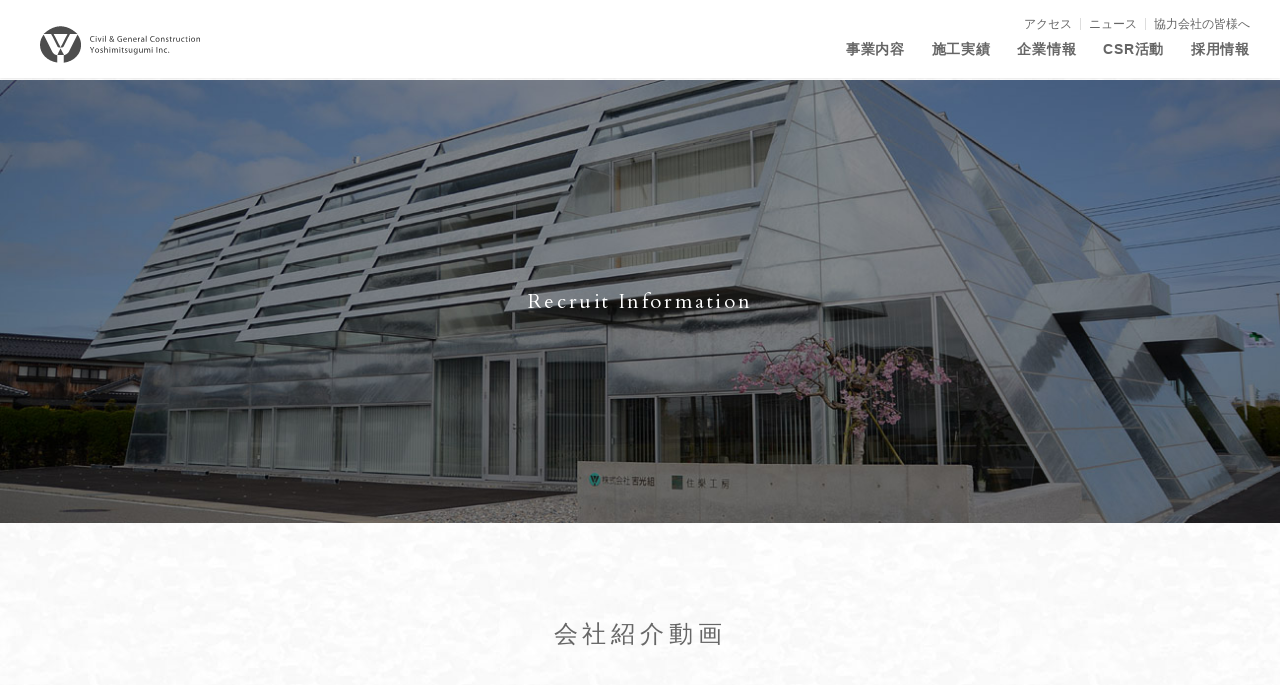

--- FILE ---
content_type: text/html; charset=UTF-8
request_url: https://www.yoshimitsugumi.co.jp/recruit/
body_size: 49866
content:
<!DOCTYPE html>
<html lang="ja" class="no-js">
<head>
<!-- Google tag (gtag.js) -->
<script async src="https://www.googletagmanager.com/gtag/js?id=G-Y1NWVQEJE0"></script>
<script>
  window.dataLayer = window.dataLayer || [];
  function gtag(){dataLayer.push(arguments);}
  gtag('js', new Date());

  gtag('config', 'G-Y1NWVQEJE0');
  gtag('config', 'UA-188903214-7');
</script>
<meta charset="UTF-8">
<meta name="format-detection" content="telephone=no">
<meta name="viewport" content="width=device-width, initial-scale=1">
<link rel="icon" href="https://www.yoshimitsugumi.co.jp/wp-content/themes/yoshimitsu/img/meta/favicon.svg" type="image/svg+xml">
<title>採用情報 | 吉光組</title>
<meta name='robots' content='max-image-preview:large' />
<link rel='dns-prefetch' href='//cdnjs.cloudflare.com' />
<link rel='dns-prefetch' href='//fonts.googleapis.com' />
<link rel="alternate" title="oEmbed (JSON)" type="application/json+oembed" href="https://www.yoshimitsugumi.co.jp/wp-json/oembed/1.0/embed?url=https%3A%2F%2Fwww.yoshimitsugumi.co.jp%2Frecruit%2F" />
<link rel="alternate" title="oEmbed (XML)" type="text/xml+oembed" href="https://www.yoshimitsugumi.co.jp/wp-json/oembed/1.0/embed?url=https%3A%2F%2Fwww.yoshimitsugumi.co.jp%2Frecruit%2F&#038;format=xml" />
<link rel="preconnect" href="https://fonts.googleapis.com">
<link rel="preconnect" href="https://fonts.gstatic.com" crossorigin>
<style id='wp-img-auto-sizes-contain-inline-css' type='text/css'>
img:is([sizes=auto i],[sizes^="auto," i]){contain-intrinsic-size:3000px 1500px}
/*# sourceURL=wp-img-auto-sizes-contain-inline-css */
</style>
<style id='wp-emoji-styles-inline-css' type='text/css'>

	img.wp-smiley, img.emoji {
		display: inline !important;
		border: none !important;
		box-shadow: none !important;
		height: 1em !important;
		width: 1em !important;
		margin: 0 0.07em !important;
		vertical-align: -0.1em !important;
		background: none !important;
		padding: 0 !important;
	}
/*# sourceURL=wp-emoji-styles-inline-css */
</style>
<style id='wp-block-library-inline-css' type='text/css'>
:root{--wp-block-synced-color:#7a00df;--wp-block-synced-color--rgb:122,0,223;--wp-bound-block-color:var(--wp-block-synced-color);--wp-editor-canvas-background:#ddd;--wp-admin-theme-color:#007cba;--wp-admin-theme-color--rgb:0,124,186;--wp-admin-theme-color-darker-10:#006ba1;--wp-admin-theme-color-darker-10--rgb:0,107,160.5;--wp-admin-theme-color-darker-20:#005a87;--wp-admin-theme-color-darker-20--rgb:0,90,135;--wp-admin-border-width-focus:2px}@media (min-resolution:192dpi){:root{--wp-admin-border-width-focus:1.5px}}.wp-element-button{cursor:pointer}:root .has-very-light-gray-background-color{background-color:#eee}:root .has-very-dark-gray-background-color{background-color:#313131}:root .has-very-light-gray-color{color:#eee}:root .has-very-dark-gray-color{color:#313131}:root .has-vivid-green-cyan-to-vivid-cyan-blue-gradient-background{background:linear-gradient(135deg,#00d084,#0693e3)}:root .has-purple-crush-gradient-background{background:linear-gradient(135deg,#34e2e4,#4721fb 50%,#ab1dfe)}:root .has-hazy-dawn-gradient-background{background:linear-gradient(135deg,#faaca8,#dad0ec)}:root .has-subdued-olive-gradient-background{background:linear-gradient(135deg,#fafae1,#67a671)}:root .has-atomic-cream-gradient-background{background:linear-gradient(135deg,#fdd79a,#004a59)}:root .has-nightshade-gradient-background{background:linear-gradient(135deg,#330968,#31cdcf)}:root .has-midnight-gradient-background{background:linear-gradient(135deg,#020381,#2874fc)}:root{--wp--preset--font-size--normal:16px;--wp--preset--font-size--huge:42px}.has-regular-font-size{font-size:1em}.has-larger-font-size{font-size:2.625em}.has-normal-font-size{font-size:var(--wp--preset--font-size--normal)}.has-huge-font-size{font-size:var(--wp--preset--font-size--huge)}.has-text-align-center{text-align:center}.has-text-align-left{text-align:left}.has-text-align-right{text-align:right}.has-fit-text{white-space:nowrap!important}#end-resizable-editor-section{display:none}.aligncenter{clear:both}.items-justified-left{justify-content:flex-start}.items-justified-center{justify-content:center}.items-justified-right{justify-content:flex-end}.items-justified-space-between{justify-content:space-between}.screen-reader-text{border:0;clip-path:inset(50%);height:1px;margin:-1px;overflow:hidden;padding:0;position:absolute;width:1px;word-wrap:normal!important}.screen-reader-text:focus{background-color:#ddd;clip-path:none;color:#444;display:block;font-size:1em;height:auto;left:5px;line-height:normal;padding:15px 23px 14px;text-decoration:none;top:5px;width:auto;z-index:100000}html :where(.has-border-color){border-style:solid}html :where([style*=border-top-color]){border-top-style:solid}html :where([style*=border-right-color]){border-right-style:solid}html :where([style*=border-bottom-color]){border-bottom-style:solid}html :where([style*=border-left-color]){border-left-style:solid}html :where([style*=border-width]){border-style:solid}html :where([style*=border-top-width]){border-top-style:solid}html :where([style*=border-right-width]){border-right-style:solid}html :where([style*=border-bottom-width]){border-bottom-style:solid}html :where([style*=border-left-width]){border-left-style:solid}html :where(img[class*=wp-image-]){height:auto;max-width:100%}:where(figure){margin:0 0 1em}html :where(.is-position-sticky){--wp-admin--admin-bar--position-offset:var(--wp-admin--admin-bar--height,0px)}@media screen and (max-width:600px){html :where(.is-position-sticky){--wp-admin--admin-bar--position-offset:0px}}

/*# sourceURL=wp-block-library-inline-css */
</style><style id='global-styles-inline-css' type='text/css'>
:root{--wp--preset--aspect-ratio--square: 1;--wp--preset--aspect-ratio--4-3: 4/3;--wp--preset--aspect-ratio--3-4: 3/4;--wp--preset--aspect-ratio--3-2: 3/2;--wp--preset--aspect-ratio--2-3: 2/3;--wp--preset--aspect-ratio--16-9: 16/9;--wp--preset--aspect-ratio--9-16: 9/16;--wp--preset--color--black: #000000;--wp--preset--color--cyan-bluish-gray: #abb8c3;--wp--preset--color--white: #ffffff;--wp--preset--color--pale-pink: #f78da7;--wp--preset--color--vivid-red: #cf2e2e;--wp--preset--color--luminous-vivid-orange: #ff6900;--wp--preset--color--luminous-vivid-amber: #fcb900;--wp--preset--color--light-green-cyan: #7bdcb5;--wp--preset--color--vivid-green-cyan: #00d084;--wp--preset--color--pale-cyan-blue: #8ed1fc;--wp--preset--color--vivid-cyan-blue: #0693e3;--wp--preset--color--vivid-purple: #9b51e0;--wp--preset--gradient--vivid-cyan-blue-to-vivid-purple: linear-gradient(135deg,rgb(6,147,227) 0%,rgb(155,81,224) 100%);--wp--preset--gradient--light-green-cyan-to-vivid-green-cyan: linear-gradient(135deg,rgb(122,220,180) 0%,rgb(0,208,130) 100%);--wp--preset--gradient--luminous-vivid-amber-to-luminous-vivid-orange: linear-gradient(135deg,rgb(252,185,0) 0%,rgb(255,105,0) 100%);--wp--preset--gradient--luminous-vivid-orange-to-vivid-red: linear-gradient(135deg,rgb(255,105,0) 0%,rgb(207,46,46) 100%);--wp--preset--gradient--very-light-gray-to-cyan-bluish-gray: linear-gradient(135deg,rgb(238,238,238) 0%,rgb(169,184,195) 100%);--wp--preset--gradient--cool-to-warm-spectrum: linear-gradient(135deg,rgb(74,234,220) 0%,rgb(151,120,209) 20%,rgb(207,42,186) 40%,rgb(238,44,130) 60%,rgb(251,105,98) 80%,rgb(254,248,76) 100%);--wp--preset--gradient--blush-light-purple: linear-gradient(135deg,rgb(255,206,236) 0%,rgb(152,150,240) 100%);--wp--preset--gradient--blush-bordeaux: linear-gradient(135deg,rgb(254,205,165) 0%,rgb(254,45,45) 50%,rgb(107,0,62) 100%);--wp--preset--gradient--luminous-dusk: linear-gradient(135deg,rgb(255,203,112) 0%,rgb(199,81,192) 50%,rgb(65,88,208) 100%);--wp--preset--gradient--pale-ocean: linear-gradient(135deg,rgb(255,245,203) 0%,rgb(182,227,212) 50%,rgb(51,167,181) 100%);--wp--preset--gradient--electric-grass: linear-gradient(135deg,rgb(202,248,128) 0%,rgb(113,206,126) 100%);--wp--preset--gradient--midnight: linear-gradient(135deg,rgb(2,3,129) 0%,rgb(40,116,252) 100%);--wp--preset--font-size--small: 13px;--wp--preset--font-size--medium: 20px;--wp--preset--font-size--large: 36px;--wp--preset--font-size--x-large: 42px;--wp--preset--spacing--20: 0.44rem;--wp--preset--spacing--30: 0.67rem;--wp--preset--spacing--40: 1rem;--wp--preset--spacing--50: 1.5rem;--wp--preset--spacing--60: 2.25rem;--wp--preset--spacing--70: 3.38rem;--wp--preset--spacing--80: 5.06rem;--wp--preset--shadow--natural: 6px 6px 9px rgba(0, 0, 0, 0.2);--wp--preset--shadow--deep: 12px 12px 50px rgba(0, 0, 0, 0.4);--wp--preset--shadow--sharp: 6px 6px 0px rgba(0, 0, 0, 0.2);--wp--preset--shadow--outlined: 6px 6px 0px -3px rgb(255, 255, 255), 6px 6px rgb(0, 0, 0);--wp--preset--shadow--crisp: 6px 6px 0px rgb(0, 0, 0);}:where(.is-layout-flex){gap: 0.5em;}:where(.is-layout-grid){gap: 0.5em;}body .is-layout-flex{display: flex;}.is-layout-flex{flex-wrap: wrap;align-items: center;}.is-layout-flex > :is(*, div){margin: 0;}body .is-layout-grid{display: grid;}.is-layout-grid > :is(*, div){margin: 0;}:where(.wp-block-columns.is-layout-flex){gap: 2em;}:where(.wp-block-columns.is-layout-grid){gap: 2em;}:where(.wp-block-post-template.is-layout-flex){gap: 1.25em;}:where(.wp-block-post-template.is-layout-grid){gap: 1.25em;}.has-black-color{color: var(--wp--preset--color--black) !important;}.has-cyan-bluish-gray-color{color: var(--wp--preset--color--cyan-bluish-gray) !important;}.has-white-color{color: var(--wp--preset--color--white) !important;}.has-pale-pink-color{color: var(--wp--preset--color--pale-pink) !important;}.has-vivid-red-color{color: var(--wp--preset--color--vivid-red) !important;}.has-luminous-vivid-orange-color{color: var(--wp--preset--color--luminous-vivid-orange) !important;}.has-luminous-vivid-amber-color{color: var(--wp--preset--color--luminous-vivid-amber) !important;}.has-light-green-cyan-color{color: var(--wp--preset--color--light-green-cyan) !important;}.has-vivid-green-cyan-color{color: var(--wp--preset--color--vivid-green-cyan) !important;}.has-pale-cyan-blue-color{color: var(--wp--preset--color--pale-cyan-blue) !important;}.has-vivid-cyan-blue-color{color: var(--wp--preset--color--vivid-cyan-blue) !important;}.has-vivid-purple-color{color: var(--wp--preset--color--vivid-purple) !important;}.has-black-background-color{background-color: var(--wp--preset--color--black) !important;}.has-cyan-bluish-gray-background-color{background-color: var(--wp--preset--color--cyan-bluish-gray) !important;}.has-white-background-color{background-color: var(--wp--preset--color--white) !important;}.has-pale-pink-background-color{background-color: var(--wp--preset--color--pale-pink) !important;}.has-vivid-red-background-color{background-color: var(--wp--preset--color--vivid-red) !important;}.has-luminous-vivid-orange-background-color{background-color: var(--wp--preset--color--luminous-vivid-orange) !important;}.has-luminous-vivid-amber-background-color{background-color: var(--wp--preset--color--luminous-vivid-amber) !important;}.has-light-green-cyan-background-color{background-color: var(--wp--preset--color--light-green-cyan) !important;}.has-vivid-green-cyan-background-color{background-color: var(--wp--preset--color--vivid-green-cyan) !important;}.has-pale-cyan-blue-background-color{background-color: var(--wp--preset--color--pale-cyan-blue) !important;}.has-vivid-cyan-blue-background-color{background-color: var(--wp--preset--color--vivid-cyan-blue) !important;}.has-vivid-purple-background-color{background-color: var(--wp--preset--color--vivid-purple) !important;}.has-black-border-color{border-color: var(--wp--preset--color--black) !important;}.has-cyan-bluish-gray-border-color{border-color: var(--wp--preset--color--cyan-bluish-gray) !important;}.has-white-border-color{border-color: var(--wp--preset--color--white) !important;}.has-pale-pink-border-color{border-color: var(--wp--preset--color--pale-pink) !important;}.has-vivid-red-border-color{border-color: var(--wp--preset--color--vivid-red) !important;}.has-luminous-vivid-orange-border-color{border-color: var(--wp--preset--color--luminous-vivid-orange) !important;}.has-luminous-vivid-amber-border-color{border-color: var(--wp--preset--color--luminous-vivid-amber) !important;}.has-light-green-cyan-border-color{border-color: var(--wp--preset--color--light-green-cyan) !important;}.has-vivid-green-cyan-border-color{border-color: var(--wp--preset--color--vivid-green-cyan) !important;}.has-pale-cyan-blue-border-color{border-color: var(--wp--preset--color--pale-cyan-blue) !important;}.has-vivid-cyan-blue-border-color{border-color: var(--wp--preset--color--vivid-cyan-blue) !important;}.has-vivid-purple-border-color{border-color: var(--wp--preset--color--vivid-purple) !important;}.has-vivid-cyan-blue-to-vivid-purple-gradient-background{background: var(--wp--preset--gradient--vivid-cyan-blue-to-vivid-purple) !important;}.has-light-green-cyan-to-vivid-green-cyan-gradient-background{background: var(--wp--preset--gradient--light-green-cyan-to-vivid-green-cyan) !important;}.has-luminous-vivid-amber-to-luminous-vivid-orange-gradient-background{background: var(--wp--preset--gradient--luminous-vivid-amber-to-luminous-vivid-orange) !important;}.has-luminous-vivid-orange-to-vivid-red-gradient-background{background: var(--wp--preset--gradient--luminous-vivid-orange-to-vivid-red) !important;}.has-very-light-gray-to-cyan-bluish-gray-gradient-background{background: var(--wp--preset--gradient--very-light-gray-to-cyan-bluish-gray) !important;}.has-cool-to-warm-spectrum-gradient-background{background: var(--wp--preset--gradient--cool-to-warm-spectrum) !important;}.has-blush-light-purple-gradient-background{background: var(--wp--preset--gradient--blush-light-purple) !important;}.has-blush-bordeaux-gradient-background{background: var(--wp--preset--gradient--blush-bordeaux) !important;}.has-luminous-dusk-gradient-background{background: var(--wp--preset--gradient--luminous-dusk) !important;}.has-pale-ocean-gradient-background{background: var(--wp--preset--gradient--pale-ocean) !important;}.has-electric-grass-gradient-background{background: var(--wp--preset--gradient--electric-grass) !important;}.has-midnight-gradient-background{background: var(--wp--preset--gradient--midnight) !important;}.has-small-font-size{font-size: var(--wp--preset--font-size--small) !important;}.has-medium-font-size{font-size: var(--wp--preset--font-size--medium) !important;}.has-large-font-size{font-size: var(--wp--preset--font-size--large) !important;}.has-x-large-font-size{font-size: var(--wp--preset--font-size--x-large) !important;}
/*# sourceURL=global-styles-inline-css */
</style>

<style id='classic-theme-styles-inline-css' type='text/css'>
/*! This file is auto-generated */
.wp-block-button__link{color:#fff;background-color:#32373c;border-radius:9999px;box-shadow:none;text-decoration:none;padding:calc(.667em + 2px) calc(1.333em + 2px);font-size:1.125em}.wp-block-file__button{background:#32373c;color:#fff;text-decoration:none}
/*# sourceURL=/wp-includes/css/classic-themes.min.css */
</style>
<link rel='stylesheet' id='contact-form-7-css' href='https://www.yoshimitsugumi.co.jp/wp-content/plugins/contact-form-7/includes/css/styles.css?ver=6.1.4' type='text/css' media='all' />
<link rel='stylesheet' id='Google-Fonts-css' href='https://fonts.googleapis.com/css2?family=Cardo:ital,wght@0,400;0,700;1,400&#038;display=swap' type='text/css' media='all' />
<link rel='stylesheet' id='slick-css' href='https://cdnjs.cloudflare.com/ajax/libs/slick-carousel/1.6.0/slick.min.css' type='text/css' media='all' />
<link rel='stylesheet' id='common.min.css-css' href='https://www.yoshimitsugumi.co.jp/wp-content/themes/yoshimitsu/css/common.min.css?ver=1750902915' type='text/css' media='all' />
<script type="text/javascript" src="https://www.yoshimitsugumi.co.jp/wp-includes/js/jquery/jquery.min.js?ver=3.7.1" id="jquery-core-js"></script>
<script type="text/javascript" src="https://www.yoshimitsugumi.co.jp/wp-includes/js/jquery/jquery-migrate.min.js?ver=3.4.1" id="jquery-migrate-js"></script>
<link rel="https://api.w.org/" href="https://www.yoshimitsugumi.co.jp/wp-json/" /><link rel="alternate" title="JSON" type="application/json" href="https://www.yoshimitsugumi.co.jp/wp-json/wp/v2/pages/15" /><link rel="canonical" href="https://www.yoshimitsugumi.co.jp/recruit/" />
<link rel='shortlink' href='https://www.yoshimitsugumi.co.jp/?p=15' />
</head>
<body class="wp-singular page-template-default page page-id-15 wp-theme-yoshimitsu page-recruit">
<div class="paceDiv"></div>
<header id="siteHeader" class="page">
	<div id="headerInner" class="page">
		<div id="sitelogo">
			<a href="/"><svg version="1.1" class="headerlogo" xmlns="http://www.w3.org/2000/svg" xmlns:xlink="http://www.w3.org/1999/xlink" x="0px"
	 y="0px" width="215px" height="49px" viewBox="0 0 215 49" enable-background="new 0 0 215 49" xml:space="preserve">
<g>
	<g>
		<path fill="#4D4D4D" d="M23.602,27.32c0.422,0.855,1.305,1.103,2.315,1.103h1.719h0.007l-9.299-18.037h18.58l-9.281,18.037h1.708
			c1.028,0,1.905-0.247,2.329-1.103l8.586-16.935h10.063C45.335,5.376,37.043,0,27.646,0C18.258,0,9.964,5.376,4.965,10.386h10.048
			L23.602,27.32z"/>
		<path fill="#4D4D4D" d="M50.337,11.221L38.918,34.018c-1.272,2.64-4.929,4.549-6.929,4.92V49
			c13.996-1.875,23.234-11.875,23.234-23.936C55.224,19.916,53.457,15.146,50.337,11.221z"/>
		<path fill="#4D4D4D" d="M23.146,38.938c-3.024-0.371-5.576-2.28-6.86-4.92L4.945,11.238C1.831,15.16,0,19.923,0,25.064
			c0,12.06,10.028,21.812,23.164,23.693l-0.012-10.314h8.97l-4.482-8.756L23.146,38.938z"/>
	</g>
	<g>
		<g>
			<path fill="#333333" d="M73.123,20.604c-0.355,0.184-1.1,0.367-2.037,0.367c-2.175,0-3.799-1.375-3.799-3.923
				c0-2.431,1.636-4.058,4.027-4.058c0.949,0,1.568,0.206,1.832,0.344l-0.252,0.815c-0.367-0.183-0.904-0.322-1.545-0.322
				c-1.808,0-3.01,1.158-3.01,3.188c0,1.904,1.087,3.108,2.951,3.108c0.619,0,1.236-0.125,1.637-0.321L73.123,20.604z"/>
			<path fill="#333333" d="M76.045,13.736c0,0.344-0.241,0.619-0.64,0.619c-0.367,0-0.61-0.275-0.61-0.619
				c0-0.343,0.255-0.631,0.632-0.631C75.792,13.105,76.045,13.379,76.045,13.736z M74.923,20.845v-5.55h1.006v5.55H74.923z"/>
			<path fill="#333333" d="M78.564,15.295l1.086,3.108c0.184,0.517,0.334,0.975,0.447,1.435h0.033
				c0.126-0.46,0.285-0.918,0.47-1.435l1.076-3.108h1.053l-2.176,5.55h-0.96l-2.105-5.55H78.564z"/>
			<path fill="#333333" d="M85.374,13.736c0,0.344-0.241,0.619-0.64,0.619c-0.367,0-0.607-0.275-0.607-0.619
				c0-0.343,0.252-0.631,0.629-0.631C85.123,13.105,85.374,13.379,85.374,13.736z M84.252,20.845v-5.55h1.008v5.55H84.252z"/>
			<path fill="#333333" d="M87.505,12.703h1.008v8.143h-1.008V12.703z"/>
			<path fill="#333333" d="M98.64,20.845c-0.217-0.217-0.421-0.446-0.72-0.745c-0.664,0.606-1.396,0.871-2.254,0.871
				c-1.499,0-2.368-1.009-2.368-2.167c0-1.056,0.631-1.776,1.51-2.259v-0.033c-0.4-0.506-0.641-1.079-0.641-1.618
				c0-0.95,0.676-1.916,1.958-1.916c0.959,0,1.704,0.632,1.704,1.64c0,0.815-0.47,1.458-1.692,2.064v0.045
				c0.649,0.757,1.383,1.595,1.877,2.146c0.352-0.54,0.593-1.285,0.741-2.26h0.916c-0.207,1.215-0.539,2.179-1.111,2.855
				c0.412,0.448,0.812,0.883,1.27,1.376L98.64,20.845L98.64,20.845z M97.428,19.515c-0.457-0.506-1.316-1.443-2.174-2.441
				c-0.423,0.274-0.995,0.755-0.995,1.582c0,0.883,0.652,1.56,1.591,1.56C96.502,20.215,97.062,19.917,97.428,19.515z
				 M95.083,14.791c0,0.562,0.261,0.985,0.583,1.398c0.777-0.446,1.281-0.859,1.281-1.524c0-0.47-0.264-0.997-0.904-0.997
				C95.414,13.667,95.083,14.195,95.083,14.791z"/>
			<path fill="#333333" d="M110.189,20.5c-0.446,0.172-1.338,0.425-2.381,0.425c-1.165,0-2.128-0.297-2.882-1.02
				c-0.663-0.642-1.075-1.674-1.075-2.878c0-2.307,1.591-3.992,4.174-3.992c0.895,0,1.604,0.196,1.936,0.356l-0.252,0.812
				c-0.412-0.194-0.927-0.331-1.705-0.331c-1.876,0-3.101,1.17-3.101,3.107c0,1.96,1.166,3.12,2.976,3.12
				c0.65,0,1.1-0.093,1.326-0.208v-2.305h-1.557v-0.801h2.542V20.5z"/>
			<path fill="#333333" d="M112.805,18.255c0.021,1.363,0.879,1.927,1.898,1.927c0.721,0,1.166-0.127,1.533-0.289l0.182,0.723
				c-0.354,0.16-0.973,0.355-1.852,0.355c-1.705,0-2.725-1.134-2.725-2.809c0-1.675,0.983-2.983,2.598-2.983
				c1.817,0,2.285,1.583,2.285,2.604c0,0.208-0.01,0.357-0.035,0.472H112.805z M115.756,17.532c0.01-0.631-0.266-1.629-1.396-1.629
				c-1.029,0-1.463,0.93-1.543,1.629H115.756z"/>
			<path fill="#333333" d="M118.55,16.798c0-0.585-0.01-1.044-0.045-1.503h0.894l0.058,0.918h0.021
				c0.273-0.516,0.916-1.034,1.832-1.034c0.767,0,1.957,0.46,1.957,2.363v3.303h-1.008v-3.2c0-0.893-0.332-1.64-1.281-1.64
				c-0.652,0-1.166,0.472-1.352,1.033c-0.045,0.125-0.068,0.299-0.068,0.47v3.337h-1.007V16.798L118.55,16.798z"/>
			<path fill="#333333" d="M126.037,18.255c0.021,1.363,0.879,1.927,1.898,1.927c0.721,0,1.164-0.127,1.529-0.289l0.184,0.723
				c-0.354,0.16-0.971,0.355-1.853,0.355c-1.703,0-2.724-1.134-2.724-2.809c0-1.675,0.984-2.983,2.599-2.983
				c1.819,0,2.288,1.583,2.288,2.604c0,0.208-0.012,0.357-0.035,0.472H126.037z M128.986,17.532
				c0.011-0.631-0.264-1.629-1.396-1.629c-1.028,0-1.465,0.93-1.545,1.629H128.986z"/>
			<path fill="#333333" d="M131.783,17.028c0-0.655-0.012-1.216-0.049-1.733h0.883l0.047,1.102h0.035
				c0.252-0.746,0.867-1.217,1.545-1.217c0.102,0,0.182,0.014,0.275,0.023v0.953c-0.104-0.023-0.207-0.023-0.347-0.023
				c-0.709,0-1.213,0.527-1.35,1.284c-0.023,0.138-0.035,0.309-0.035,0.471v2.958h-1.006L131.783,17.028L131.783,17.028z"/>
			<path fill="#333333" d="M139.988,19.515c0,0.482,0.023,0.952,0.078,1.33h-0.902l-0.078-0.7h-0.035
				c-0.309,0.436-0.904,0.826-1.693,0.826c-1.121,0-1.691-0.79-1.691-1.594c0-1.341,1.189-2.075,3.329-2.064v-0.114
				c0-0.447-0.127-1.286-1.261-1.272c-0.525,0-1.062,0.149-1.451,0.413l-0.23-0.678c0.459-0.286,1.135-0.482,1.831-0.482
				c1.693,0,2.104,1.161,2.104,2.261V19.515L139.988,19.515z M139.016,18.013c-1.098-0.022-2.345,0.171-2.345,1.25
				c0,0.664,0.437,0.963,0.937,0.963c0.732,0,1.203-0.46,1.363-0.93c0.035-0.113,0.045-0.23,0.045-0.321V18.013z"/>
			<path fill="#333333" d="M142.188,12.703h1.008v8.143h-1.008V12.703z"/>
			<path fill="#333333" d="M153.874,20.604c-0.356,0.184-1.099,0.367-2.038,0.367c-2.171,0-3.798-1.375-3.798-3.923
				c0-2.431,1.637-4.058,4.028-4.058c0.947,0,1.564,0.206,1.828,0.344l-0.252,0.815c-0.367-0.183-0.9-0.322-1.543-0.322
				c-1.81,0-3.01,1.158-3.01,3.188c0,1.904,1.087,3.108,2.952,3.108c0.617,0,1.233-0.125,1.634-0.321L153.874,20.604z"/>
			<path fill="#333333" d="M160.684,18.023c0,2.054-1.431,2.948-2.756,2.948c-1.488,0-2.652-1.099-2.652-2.856
				c0-1.844,1.224-2.936,2.744-2.936C159.607,15.179,160.684,16.34,160.684,18.023z M156.303,18.082c0,1.215,0.686,2.133,1.67,2.133
				c0.963,0,1.684-0.907,1.684-2.157c0-0.939-0.471-2.122-1.657-2.122C156.816,15.937,156.303,17.039,156.303,18.082z"/>
			<path fill="#333333" d="M162.529,16.798c0-0.585-0.01-1.044-0.045-1.503h0.895l0.055,0.918h0.025
				c0.273-0.516,0.914-1.034,1.829-1.034c0.767,0,1.957,0.46,1.957,2.363v3.303h-1.009v-3.2c0-0.893-0.332-1.64-1.279-1.64
				c-0.652,0-1.168,0.472-1.35,1.033c-0.047,0.125-0.07,0.299-0.07,0.47v3.337h-1.008V16.798L162.529,16.798z"/>
			<path fill="#333333" d="M169.316,19.825c0.311,0.183,0.838,0.39,1.34,0.39c0.72,0,1.062-0.356,1.062-0.826
				c0-0.481-0.285-0.734-1.017-1.01c-1.007-0.366-1.478-0.906-1.478-1.57c0-0.896,0.73-1.63,1.909-1.63
				c0.562,0,1.054,0.151,1.351,0.345l-0.238,0.735c-0.219-0.138-0.619-0.332-1.135-0.332c-0.594,0-0.916,0.344-0.916,0.755
				c0,0.458,0.322,0.666,1.043,0.953c0.949,0.355,1.453,0.835,1.453,1.662c0,0.986-0.767,1.674-2.061,1.674
				c-0.605,0-1.166-0.161-1.555-0.39L169.316,19.825z"/>
			<path fill="#333333" d="M175.773,13.966v1.329h1.439v0.769h-1.439v2.992c0,0.688,0.194,1.077,0.756,1.077
				c0.272,0,0.436-0.021,0.584-0.066l0.044,0.769c-0.192,0.066-0.503,0.136-0.89,0.136c-0.472,0-0.851-0.161-1.091-0.423
				c-0.272-0.31-0.389-0.804-0.389-1.457v-3.027h-0.858v-0.769h0.858v-1.034L175.773,13.966z"/>
			<path fill="#333333" d="M178.921,17.028c0-0.655-0.01-1.216-0.045-1.733h0.883l0.043,1.102h0.035
				c0.253-0.746,0.87-1.217,1.544-1.217c0.105,0,0.182,0.014,0.277,0.023v0.953c-0.105-0.023-0.209-0.023-0.344-0.023
				c-0.711,0-1.215,0.527-1.352,1.284c-0.021,0.138-0.035,0.309-0.035,0.471v2.958h-1.008L178.921,17.028L178.921,17.028z"/>
			<path fill="#333333" d="M187.869,19.32c0,0.585,0.012,1.088,0.045,1.525h-0.893l-0.057-0.906h-0.021
				c-0.252,0.448-0.848,1.032-1.832,1.032c-0.868,0-1.909-0.492-1.909-2.431v-3.246h1.008v3.062c0,1.055,0.33,1.775,1.231,1.775
				c0.678,0,1.146-0.469,1.33-0.928c0.057-0.138,0.092-0.321,0.092-0.516v-3.395h1.006V19.32L187.869,19.32z"/>
			<path fill="#333333" d="M194.064,20.65c-0.266,0.126-0.849,0.321-1.59,0.321c-1.67,0-2.759-1.134-2.759-2.831
				c0-1.709,1.166-2.961,2.974-2.961c0.598,0,1.121,0.151,1.397,0.299l-0.229,0.77c-0.241-0.127-0.619-0.265-1.17-0.265
				c-1.269,0-1.953,0.952-1.953,2.099c0,1.285,0.824,2.077,1.923,2.077c0.569,0,0.946-0.138,1.231-0.265L194.064,20.65z"/>
			<path fill="#333333" d="M197.027,13.966v1.329h1.443v0.769h-1.443v2.992c0,0.688,0.193,1.077,0.759,1.077
				c0.274,0,0.431-0.021,0.581-0.066l0.049,0.769c-0.199,0.066-0.505,0.136-0.895,0.136c-0.469,0-0.85-0.161-1.088-0.423
				c-0.274-0.31-0.389-0.804-0.389-1.457v-3.027h-0.857v-0.769h0.857v-1.034L197.027,13.966z"/>
			<path fill="#333333" d="M201.297,13.736c0,0.344-0.238,0.619-0.641,0.619c-0.365,0-0.604-0.275-0.604-0.619
				c0-0.343,0.248-0.631,0.63-0.631C201.048,13.105,201.297,13.379,201.297,13.736z M200.178,20.845v-5.55h1.006v5.55H200.178z"/>
			<path fill="#333333" d="M208.439,18.023c0,2.054-1.431,2.948-2.756,2.948c-1.49,0-2.654-1.099-2.654-2.856
				c0-1.844,1.223-2.936,2.746-2.936C207.365,15.179,208.439,16.34,208.439,18.023z M204.061,18.082
				c0,1.215,0.685,2.133,1.668,2.133c0.961,0,1.685-0.907,1.685-2.157c0-0.939-0.472-2.122-1.659-2.122
				C204.574,15.937,204.061,17.039,204.061,18.082z"/>
			<path fill="#333333" d="M210.285,16.798c0-0.585-0.012-1.044-0.044-1.503h0.89l0.059,0.918h0.021
				c0.275-0.516,0.915-1.034,1.831-1.034c0.771,0,1.958,0.46,1.958,2.363v3.303h-1.007v-3.2c0-0.893-0.332-1.64-1.28-1.64
				c-0.652,0-1.169,0.472-1.352,1.033c-0.047,0.125-0.069,0.299-0.069,0.47v3.337h-1.007V16.798L210.285,16.798z"/>
			<path fill="#333333" d="M69.462,35.48v-3.278l-2.448-4.451h1.144l1.088,2.134c0.285,0.585,0.525,1.055,0.764,1.596h0.025
				c0.207-0.508,0.48-1.011,0.777-1.596l1.107-2.134h1.124l-2.575,4.438v3.291H69.462z"/>
			<path fill="#333333" d="M79.488,32.66c0,2.052-1.43,2.947-2.759,2.947c-1.486,0-2.653-1.103-2.653-2.855
				c0-1.847,1.224-2.936,2.747-2.936C78.412,29.816,79.488,30.973,79.488,32.66z M75.106,32.717c0,1.215,0.686,2.133,1.672,2.133
				c0.958,0,1.679-0.904,1.679-2.156c0-0.939-0.469-2.123-1.657-2.123C75.62,30.572,75.106,31.674,75.106,32.717z"/>
			<path fill="#333333" d="M81.196,34.46c0.311,0.183,0.836,0.39,1.34,0.39c0.72,0,1.063-0.354,1.063-0.826
				c0-0.48-0.285-0.733-1.017-1.01c-1.008-0.365-1.479-0.904-1.479-1.568c0-0.896,0.732-1.629,1.91-1.629
				c0.562,0,1.054,0.149,1.351,0.346l-0.241,0.732c-0.218-0.138-0.616-0.332-1.131-0.332c-0.594,0-0.916,0.344-0.916,0.756
				c0,0.457,0.322,0.666,1.04,0.953c0.951,0.354,1.453,0.836,1.453,1.662c0,0.985-0.766,1.674-2.058,1.674
				c-0.605,0-1.168-0.16-1.557-0.391L81.196,34.46z"/>
			<path fill="#333333" d="M86.438,27.34h1.006v3.473h0.025c0.158-0.285,0.41-0.549,0.721-0.722
				c0.297-0.171,0.652-0.274,1.026-0.274c0.746,0,1.936,0.461,1.936,2.36v3.304h-1.008v-3.188c0-0.895-0.332-1.641-1.28-1.641
				c-0.652,0-1.156,0.459-1.35,0.998c-0.059,0.147-0.07,0.298-0.07,0.48v3.35h-1.006V27.34z"/>
			<path fill="#333333" d="M94.485,28.37c0,0.346-0.242,0.621-0.641,0.621c-0.367,0-0.607-0.275-0.607-0.621
				c0-0.345,0.252-0.63,0.631-0.63C94.233,27.74,94.485,28.016,94.485,28.37z M93.364,35.48V29.93h1.006v5.551H93.364z"/>
			<path fill="#333333" d="M96.615,31.432c0-0.584-0.021-1.041-0.047-1.502h0.883l0.046,0.907h0.034
				c0.309-0.528,0.824-1.021,1.749-1.021c0.746,0,1.316,0.459,1.557,1.111h0.023c0.172-0.32,0.399-0.55,0.63-0.722
				c0.33-0.253,0.686-0.39,1.212-0.39c0.745,0,1.83,0.48,1.83,2.408v3.256h-0.983v-3.129c0-1.082-0.4-1.709-1.201-1.709
				c-0.584,0-1.018,0.424-1.2,0.904c-0.047,0.148-0.08,0.321-0.08,0.505v3.429h-0.986v-3.325c0-0.884-0.387-1.513-1.154-1.513
				c-0.616,0-1.087,0.504-1.247,1.01c-0.057,0.136-0.08,0.318-0.08,0.492v3.336h-0.984v-4.049H96.615z"/>
			<path fill="#333333" d="M107.857,28.37c0,0.346-0.241,0.621-0.64,0.621c-0.367,0-0.605-0.275-0.605-0.621
				c0-0.345,0.25-0.63,0.629-0.63C107.605,27.74,107.857,28.016,107.857,28.37z M106.737,35.48V29.93h1.004v5.551H106.737z"/>
			<path fill="#333333" d="M111.198,28.602v1.328h1.44v0.77h-1.44v2.992c0,0.688,0.194,1.078,0.756,1.078
				c0.274,0,0.437-0.022,0.584-0.069l0.047,0.77c-0.194,0.067-0.506,0.138-0.894,0.138c-0.471,0-0.85-0.16-1.088-0.426
				c-0.273-0.309-0.39-0.801-0.39-1.455V30.7h-0.856V29.93h0.856v-1.031L111.198,28.602z"/>
			<path fill="#333333" d="M114.209,34.46c0.311,0.183,0.836,0.39,1.342,0.39c0.719,0,1.062-0.354,1.062-0.826
				c0-0.48-0.288-0.733-1.018-1.01c-1.011-0.365-1.478-0.904-1.478-1.568c0-0.896,0.729-1.629,1.911-1.629
				c0.559,0,1.051,0.149,1.35,0.346l-0.24,0.732c-0.217-0.138-0.617-0.332-1.132-0.332c-0.596,0-0.914,0.344-0.914,0.756
				c0,0.457,0.318,0.666,1.039,0.953c0.948,0.354,1.452,0.836,1.452,1.662c0,0.985-0.768,1.674-2.061,1.674
				c-0.604,0-1.166-0.16-1.557-0.391L114.209,34.46z"/>
			<path fill="#333333" d="M124.087,33.956c0,0.584,0.013,1.09,0.047,1.524h-0.896l-0.057-0.905h-0.021
				c-0.252,0.446-0.847,1.032-1.831,1.032c-0.869,0-1.911-0.492-1.911-2.432V29.93h1.007v3.062c0,1.055,0.332,1.777,1.236,1.777
				c0.676,0,1.145-0.473,1.324-0.931c0.06-0.137,0.093-0.321,0.093-0.515V29.93h1.008V33.956z"/>
			<path fill="#333333" d="M131.07,34.666c0,1.285-0.266,2.053-0.791,2.546c-0.551,0.494-1.325,0.666-2.023,0.666
				c-0.664,0-1.396-0.161-1.844-0.46l0.254-0.779c0.367,0.241,0.938,0.448,1.623,0.448c1.031,0,1.786-0.54,1.786-1.95v-0.607h-0.023
				c-0.297,0.518-0.901,0.929-1.763,0.929c-1.373,0-2.355-1.168-2.355-2.705c0-1.882,1.226-2.937,2.506-2.937
				c0.961,0,1.477,0.492,1.727,0.951h0.023l0.035-0.836h0.893c-0.035,0.389-0.047,0.848-0.047,1.514V34.666L131.07,34.666z
				 M130.062,32.122c0-0.173-0.012-0.323-0.059-0.448c-0.184-0.596-0.662-1.079-1.404-1.079c-0.961,0-1.646,0.814-1.646,2.099
				c0,1.09,0.559,1.996,1.637,1.996c0.626,0,1.188-0.392,1.395-1.033c0.057-0.17,0.08-0.366,0.08-0.536v-0.998H130.062z"/>
			<path fill="#333333" d="M137.938,33.956c0,0.584,0.011,1.09,0.043,1.524h-0.89l-0.059-0.905h-0.023
				c-0.25,0.446-0.846,1.032-1.829,1.032c-0.869,0-1.91-0.492-1.91-2.432V29.93h1.008v3.062c0,1.055,0.33,1.777,1.231,1.777
				c0.677,0,1.146-0.473,1.33-0.931c0.058-0.137,0.093-0.321,0.093-0.515V29.93h1.006V33.956z"/>
			<path fill="#333333" d="M140.184,31.432c0-0.584-0.022-1.041-0.047-1.502h0.883l0.045,0.907h0.035
				c0.309-0.528,0.823-1.021,1.75-1.021c0.743,0,1.312,0.459,1.555,1.111h0.021c0.174-0.32,0.4-0.55,0.631-0.722
				c0.332-0.253,0.687-0.39,1.213-0.39c0.742,0,1.83,0.48,1.83,2.408v3.256h-0.982v-3.129c0-1.082-0.401-1.709-1.202-1.709
				c-0.584,0-1.021,0.424-1.201,0.904c-0.047,0.148-0.08,0.321-0.08,0.505v3.429h-0.983v-3.325c0-0.884-0.391-1.513-1.155-1.513
				c-0.617,0-1.086,0.504-1.248,1.01c-0.058,0.136-0.078,0.318-0.078,0.492v3.336h-0.983v-4.049H140.184z"/>
			<path fill="#333333" d="M151.426,28.37c0,0.346-0.244,0.621-0.641,0.621c-0.367,0-0.609-0.275-0.609-0.621
				c0-0.345,0.252-0.63,0.631-0.63C151.172,27.74,151.426,28.016,151.426,28.37z M150.303,35.48V29.93h1.006v5.551H150.303z"/>
			<path fill="#333333" d="M157.582,27.751v7.729h-1.006v-7.729H157.582z"/>
			<path fill="#333333" d="M159.859,31.432c0-0.584-0.01-1.041-0.045-1.502h0.896l0.056,0.918h0.022
				c0.274-0.517,0.916-1.031,1.829-1.031c0.768,0,1.959,0.459,1.959,2.359v3.305h-1.008v-3.199c0-0.895-0.332-1.639-1.281-1.639
				c-0.651,0-1.167,0.469-1.35,1.03c-0.047,0.125-0.069,0.296-0.069,0.47v3.338h-1.009V31.432L159.859,31.432z"/>
			<path fill="#333333" d="M170.734,35.287c-0.264,0.126-0.849,0.32-1.592,0.32c-1.67,0-2.756-1.135-2.756-2.834
				c0-1.707,1.166-2.957,2.975-2.957c0.596,0,1.121,0.149,1.396,0.298l-0.229,0.77c-0.238-0.127-0.617-0.265-1.166-0.265
				c-1.271,0-1.957,0.951-1.957,2.098c0,1.286,0.824,2.077,1.922,2.077c0.572,0,0.949-0.138,1.236-0.265L170.734,35.287z"/>
			<path fill="#333333" d="M172.247,34.885c0-0.414,0.287-0.724,0.688-0.724c0.4,0,0.676,0.299,0.676,0.724
				c0,0.412-0.275,0.723-0.701,0.723C172.521,35.607,172.247,35.297,172.247,34.885z"/>
		</g>
	</g>
</g>
</svg>
</a>
		</div>
		<div id="spbg">
			<div id="spbgInner">
				<nav id="headerNavigation">
					<ul id="gnavi" class="page">
						<li><a href="/service">事業内容</a></li>
						<li><a href="/works">施工実績</a></li>
						<li><a href="/company">企業情報</a></li>
						<li><a href="/csr">CSR活動</a></li>
						<li><a href="/recruit">採用情報</a></li>
					</ul>
				</nav><!-- headerNavigation -->
				<nav id="pnavi" class="page">
					<ul>
						<li><a href="/access">アクセス</a></li>
						<li><a href="/news">ニュース</a></li>
						<li><a href="/cooperative">協力会社の皆様へ</a></li>
											</ul>
				</nav><!-- pnavi -->
			</div><!-- spbgInner -->
		</div><!-- spbg -->
		<button id="openMenu">
			<span class="bar top"></span>
			<span class="bar middle"></span>
			<span class="bar bottom"></span>
		</button>

	</div><!-- headerInner -->
</header><!-- siteHeader -->


<div id="content" class="page"><div id="pageTitle" class="page">
	<img src="https://www.yoshimitsugumi.co.jp/wp-content/themes/yoshimitsu/img/title/title_recruit.jpg" alt="採用情報">
	<h1>Recruit Information</h1>
</div><!-- pageTitle -->

<div style="max-width: 800px;margin: 40px auto;padding: 0 20px;">
	<div class="sectionTitle">
		<h2>会社紹介動画</h2>
	</div>

	<div class="youtube">
		<ul class="youtube-media">
			<li>
				<iframe class="youtube-iframe" src="https://www.youtube.com/embed/fMUq-C_5rbs" title="見れば分かる！？ 若手社員に聞く吉光組の魅力 【株式会社吉光組×VTuberアイ】" frameborder="0" allow="accelerometer; autoplay; clipboard-write; encrypted-media; gyroscope; picture-in-picture; web-share" referrerpolicy="strict-origin-when-cross-origin" allowfullscreen></iframe>
				<p class="youtube-text">株式会社アイサスVTuberアイちゃんとコラボしました!</p>
			</li>
			<li>
				<iframe class="youtube-iframe" src="https://www.youtube.com/embed/9Dk2W19QnGQ?si=6IfY1BsjqVROc12H" title="YouTube video player" frameborder="0" allow="accelerometer; autoplay; clipboard-write; encrypted-media; gyroscope; picture-in-picture; web-share" referrerpolicy="strict-origin-when-cross-origin" allowfullscreen></iframe>
				<p class="youtube-text">社長インタビュー・沿革</p>
			</li>
			<li>
				<iframe class="youtube-iframe" src="https://www.youtube.com/embed/JGwrxdzMD4w?si=OyfJxz6MF1eX1Nvu" title="YouTube video player" frameborder="0" allow="accelerometer; autoplay; clipboard-write; encrypted-media; gyroscope; picture-in-picture; web-share" referrerpolicy="strict-origin-when-cross-origin" allowfullscreen></iframe>
				<p class="youtube-text">副社長インタビュー</p>
			</li>
			<li>
				<iframe class="youtube-iframe" src="https://www.youtube.com/embed/_j052NtB1TQ?si=sUYkQT_0zDVIX8AQ" title="YouTube video player" frameborder="0" allow="accelerometer; autoplay; clipboard-write; encrypted-media; gyroscope; picture-in-picture; web-share" referrerpolicy="strict-origin-when-cross-origin" allowfullscreen></iframe>
				<p class="youtube-text">事業紹介</p>
			</li>
			<li>
				<iframe class="youtube-iframe" src="https://www.youtube.com/embed/iEtqf5CLCOk?si=K6CRuks3z3mN4jve" title="YouTube video player" frameborder="0" allow="accelerometer; autoplay; clipboard-write; encrypted-media; gyroscope; picture-in-picture; web-share" referrerpolicy="strict-origin-when-cross-origin" allowfullscreen></iframe>
				<p class="youtube-text">R5 企業紹介</p>
			</li>
			<li>
				<iframe class="youtube-iframe" src="https://www.youtube.com/embed/IJJSZyIHGlM?si=vCP2q_LRhJxinQo4" title="YouTube video player" frameborder="0" allow="accelerometer; autoplay; clipboard-write; encrypted-media; gyroscope; picture-in-picture; web-share" referrerpolicy="strict-origin-when-cross-origin" allowfullscreen></iframe>
				<p class="youtube-text">R6 企業紹介</p>
			</li>
		</ul>
	</div>

	<style>
		.recruit-contact {
			display: flex;
			gap: 20px;
		}
		.recruit-btn {
			width: calc(100% * 1 / 2 - 10px);
		}
		.recruit-btn a {
			width: 100%;
			padding: 2rem 2rem !important;
			border-radius: 4rem !important;
		}

		@media (max-width: 496px) {
			.recruit-contact {
				display: block;
			}

			.recruit-btn {
				max-width: 300px;
				width: 100%;
				margin: 20px auto 0;
			}
		}
	</style>

	<div class="recruit-contact">
		<div class="btnWrapper recruit-btn"><a href="https://forms.gle/LBRhxpFuWSQdqscS7" class="btn">会社説明会/見学会のお申し込み</a></div>
		<div class="btnWrapper recruit-btn"><a href="/contact/" class="btn">採用に関するお問い合わせ</a></div>
	</div>
</div>

<section id="recruit">
	<div class="sectionTitle">
		<h2>採用情報</h2>
	</div><!-- sectionTitle -->
	<div class="sectionInner">
		<ul id="recruit-nav" class="">
			<li id="recruit1" class="active">新卒採用はコチラ</li>
			<li id="recruit2">中途採用はコチラ</li>
		</ul>

		<div id="recruit1" class="recruit-panel">
			<table class="st-border">
				<tr><th>採用職種</th><th>土木</th><th>建築</th></tr>
				<tr><th>主な仕事内容</th><td>土木施工管理</td><td>住建営業・施工管理</td></tr>
				<tr><th>給与</th><td colspan="2">当社規定により決定いたします</td></tr>
				<tr><th>諸手当</th><td colspan="2">資格・通勤</td></tr>
				<tr><th>昇給</th><td colspan="2">年1回</td></tr>
				<tr><th>賞与</th><td colspan="2">年2回</td></tr>
				<tr><th>勤務地</th><td colspan="2">石川県小松市長崎町甲118</td></tr>
				<tr><th>勤務時間</th><td colspan="2">8:00～17:30</td></tr>
				<tr><th>休日休暇</th><td colspan="2">年間休日数115日　土曜・日曜（完全週休二日制）　他会社カレンダーによる</td></tr>
				<tr><th>保険</th><td colspan="2">厚生、健康、雇用、労災、退職金共済</td></tr>
				<tr><th>福利厚生</th><td colspan="2">社員旅行 他各レクリエーション</td></tr>
				<tr><th>採用予定数</th><td>若干名</td><td>若干名</td></tr>
				<tr><th>提出書類</th><td colspan="2">履歴書</td></tr>
				<tr><th>選考方法</th><td colspan="2">適性審査 → 面接</td></tr>
				<tr><th>選考場所</th><td colspan="2">吉光組本社</td></tr>
				<tr><th>先輩の出身校</th><td colspan="2">金沢大学・金沢工大・小松工業・石川高専</td></tr>
			</table>

			<div style="max-width: 200px;width: 100%;margin: 40px auto 0;">
				<p style="text-align: center;color: #06AAEB;">新卒採用の応募はこちらから</p>
				<a href="https://job.mynavi.jp/26/pc/search/corp109707/outline.html" target="_blank">
					<img style="border: 2px solid #06AAEB;padding: 0 20px;border-radius: 30px;background-color: #fff;" src="https://www.yoshimitsugumi.co.jp/wp-content/themes/yoshimitsu/img/recruit/logo-mynavi.png" alt="マイナビ">
				</a>
			</div>
		</div>
		<div id="recruit2" class="recruit-panel">
			<table class="st-border">
				<tr><th>採用職種</th><th>土木</th><th>建築</th></tr>
				<tr><th>主な仕事内容</th><td>土木施工管理</td><td>住建営業・施工管理</td></tr>
				<tr><th>給与</th><td colspan="2">経験・能力等を考慮し、当社規定により決定いたします</td></tr>
				<tr><th>諸手当</th><td colspan="2">資格・通勤</td></tr>
				<tr><th>昇給</th><td colspan="2">年1回</td></tr>
				<tr><th>賞与</th><td colspan="2">年2回</td></tr>
				<tr><th>勤務地</th><td colspan="2">石川県小松市長崎町甲118</td></tr>
				<tr><th>勤務時間</th><td colspan="2">8:00～17:30</td></tr>
				<tr><th>休日休暇</th><td colspan="2">年間休日数115日　土曜・日曜（完全週休二日制）　他会社カレンダーによる</td></tr>
				<tr><th>保険</th><td colspan="2">厚生、健康、雇用、労災、退職金共済</td></tr>
				<tr><th>福利厚生</th><td colspan="2">社員旅行 他各レクリエーション</td></tr>
				<tr><th>採用予定数</th><td>若干名</td><td>若干名</td></tr>
				<tr><th>提出書類</th><td colspan="2">履歴書、職務経歴書</td></tr>
				<tr><th>選考方法</th><td colspan="2">適性審査 → 面接</td></tr>
				<tr><th>選考場所</th><td colspan="2">吉光組本社</td></tr>
				<tr><th>先輩の出身校</th><td colspan="2">金沢大学・金沢工大・小松工業・石川高専</td></tr>
			</table>

			<div style="max-width: 200px;width: 100%;margin: 40px auto;">
				<p style="text-align: center;color: #1C8252;">中途採用の応募はこちらから</p>
				<a href="https://www.job-net.jp/jobs/16492268" target="_blank">
					<img style="border: 2px solid #1C8252;padding: 0 20px;border-radius: 30px;background-color: #fff;" src="https://www.yoshimitsugumi.co.jp/wp-content/themes/yoshimitsu/img/recruit/logo-hellowork.png" alt="ハローワーク">
				</a>
			</div>

			<div class="inquiry">
				<p>お電話またはメールの場合は以下にご連絡ください。<br />
					〒923-0004 石川県小松市長崎町甲118番地<br />
					株式会社　吉光組　管理部<br />
					TEL：0761-24-5151<br />
					mail：info@yoshimitsugumi.co.jp
				</p>
			</div>
		</div><!-- career -->

	</div><!-- sectionInner -->
</section><!-- recruit -->

</div><!-- content -->

<div id="extra">
	<div id="downloadContent">
		<div id="downloadContentInner">
			<div class="btnWrapper">
				<a href="/stockyard-system/" class="btn">ストックヤードお申込み</a>
				<a href="/cooperative/" class="btn">協力会社の皆様へ</a>
				<a href="http://www.yoshimitsugumi.co.jp/news/2017/147/" class="btn download">会社カレンダーダウンロード</a>
				<a target="_blank" href="https://www.yoshimitsugumi.co.jp/wp-content/themes/yoshimitsu/doc/company-information.pdf" class="btn download">会社案内ダウンロード</a>
			</div>
		</div>
	</div>

	<div id="pagetop">
		<div id="toPagetop">
			<i class="icon-arr_top"></i><br>PAGETOP
		</div>
	</div>
</div>

<footer id="siteFooter">
	<div id="footerInner">
		<div class="col company-information">
			<div id="companyProf">
				<div id="ftLogo"><img src="https://www.yoshimitsugumi.co.jp/wp-content/themes/yoshimitsu/img/_common/logo_footer.png" alt="吉光組"></div>
				<address>〒923-0004 石川県小松市長崎町甲118 番地</address>
				<a href="/privacy-policy/" style="color: #00B09C">個人情報保護方針</a>

				<div style="display: flex;gap: 10px;max-width: 400px;margin-top: 10px;">
					<div style="width: 100%;">
						<a href="https://job.mynavi.jp/26/pc/search/corp109707/outline.html" target="_blank">
							<img style="border: 2px solid #06AAEB;padding: 0 20px;border-radius: 30px;background-color: #fff;" src="https://www.yoshimitsugumi.co.jp/wp-content/themes/yoshimitsu/img/recruit/logo-mynavi.png" alt="マイナビ">
						</a>
					</div>
					<div style="width: 100%;">
						<a href="https://www.job-net.jp/jobs/16492268" target="_blank">
							<img style="border: 2px solid #1C8252;padding: 0 20px;border-radius: 30px;background-color: #fff;" src="https://www.yoshimitsugumi.co.jp/wp-content/themes/yoshimitsu/img/recruit/logo-hellowork.png" alt="ハローワーク">
						</a>
					</div>
				</div>
			</div>
		</div>

		<div class="col juraku-bnr">
			<a href="http://juraku.jp/" id="jurakuBnr" target="_blank">
				<img src="https://www.yoshimitsugumi.co.jp/wp-content/themes/yoshimitsu/img/_common/bnr_jurakukoubou.png" alt="住樂工房">
			</a>
		</div>
	</div>

	<p id="copyright">&copy;YOSHIMITSUGUMI Inc.</p>
</footer>

<script type="speculationrules">
{"prefetch":[{"source":"document","where":{"and":[{"href_matches":"/*"},{"not":{"href_matches":["/wp-*.php","/wp-admin/*","/wp-content/uploads/*","/wp-content/*","/wp-content/plugins/*","/wp-content/themes/yoshimitsu/*","/*\\?(.+)"]}},{"not":{"selector_matches":"a[rel~=\"nofollow\"]"}},{"not":{"selector_matches":".no-prefetch, .no-prefetch a"}}]},"eagerness":"conservative"}]}
</script>
<script type="text/javascript" src="https://www.yoshimitsugumi.co.jp/wp-includes/js/dist/hooks.min.js?ver=dd5603f07f9220ed27f1" id="wp-hooks-js"></script>
<script type="text/javascript" src="https://www.yoshimitsugumi.co.jp/wp-includes/js/dist/i18n.min.js?ver=c26c3dc7bed366793375" id="wp-i18n-js"></script>
<script type="text/javascript" id="wp-i18n-js-after">
/* <![CDATA[ */
wp.i18n.setLocaleData( { 'text direction\u0004ltr': [ 'ltr' ] } );
//# sourceURL=wp-i18n-js-after
/* ]]> */
</script>
<script type="text/javascript" src="https://www.yoshimitsugumi.co.jp/wp-content/plugins/contact-form-7/includes/swv/js/index.js?ver=6.1.4" id="swv-js"></script>
<script type="text/javascript" id="contact-form-7-js-translations">
/* <![CDATA[ */
( function( domain, translations ) {
	var localeData = translations.locale_data[ domain ] || translations.locale_data.messages;
	localeData[""].domain = domain;
	wp.i18n.setLocaleData( localeData, domain );
} )( "contact-form-7", {"translation-revision-date":"2025-11-30 08:12:23+0000","generator":"GlotPress\/4.0.3","domain":"messages","locale_data":{"messages":{"":{"domain":"messages","plural-forms":"nplurals=1; plural=0;","lang":"ja_JP"},"This contact form is placed in the wrong place.":["\u3053\u306e\u30b3\u30f3\u30bf\u30af\u30c8\u30d5\u30a9\u30fc\u30e0\u306f\u9593\u9055\u3063\u305f\u4f4d\u7f6e\u306b\u7f6e\u304b\u308c\u3066\u3044\u307e\u3059\u3002"],"Error:":["\u30a8\u30e9\u30fc:"]}},"comment":{"reference":"includes\/js\/index.js"}} );
//# sourceURL=contact-form-7-js-translations
/* ]]> */
</script>
<script type="text/javascript" id="contact-form-7-js-before">
/* <![CDATA[ */
var wpcf7 = {
    "api": {
        "root": "https:\/\/www.yoshimitsugumi.co.jp\/wp-json\/",
        "namespace": "contact-form-7\/v1"
    }
};
//# sourceURL=contact-form-7-js-before
/* ]]> */
</script>
<script type="text/javascript" src="https://www.yoshimitsugumi.co.jp/wp-content/plugins/contact-form-7/includes/js/index.js?ver=6.1.4" id="contact-form-7-js"></script>
<script type="text/javascript" src="https://cdnjs.cloudflare.com/ajax/libs/slick-carousel/1.6.0/slick.min.js" id="slick-js"></script>
<script type="text/javascript" src="https://www.yoshimitsugumi.co.jp/wp-content/themes/yoshimitsu/js/common.min.js?ver=1750902144" id="common.min.js-js"></script>
<script id="wp-emoji-settings" type="application/json">
{"baseUrl":"https://s.w.org/images/core/emoji/17.0.2/72x72/","ext":".png","svgUrl":"https://s.w.org/images/core/emoji/17.0.2/svg/","svgExt":".svg","source":{"concatemoji":"https://www.yoshimitsugumi.co.jp/wp-includes/js/wp-emoji-release.min.js?ver=6.9"}}
</script>
<script type="module">
/* <![CDATA[ */
/*! This file is auto-generated */
const a=JSON.parse(document.getElementById("wp-emoji-settings").textContent),o=(window._wpemojiSettings=a,"wpEmojiSettingsSupports"),s=["flag","emoji"];function i(e){try{var t={supportTests:e,timestamp:(new Date).valueOf()};sessionStorage.setItem(o,JSON.stringify(t))}catch(e){}}function c(e,t,n){e.clearRect(0,0,e.canvas.width,e.canvas.height),e.fillText(t,0,0);t=new Uint32Array(e.getImageData(0,0,e.canvas.width,e.canvas.height).data);e.clearRect(0,0,e.canvas.width,e.canvas.height),e.fillText(n,0,0);const a=new Uint32Array(e.getImageData(0,0,e.canvas.width,e.canvas.height).data);return t.every((e,t)=>e===a[t])}function p(e,t){e.clearRect(0,0,e.canvas.width,e.canvas.height),e.fillText(t,0,0);var n=e.getImageData(16,16,1,1);for(let e=0;e<n.data.length;e++)if(0!==n.data[e])return!1;return!0}function u(e,t,n,a){switch(t){case"flag":return n(e,"\ud83c\udff3\ufe0f\u200d\u26a7\ufe0f","\ud83c\udff3\ufe0f\u200b\u26a7\ufe0f")?!1:!n(e,"\ud83c\udde8\ud83c\uddf6","\ud83c\udde8\u200b\ud83c\uddf6")&&!n(e,"\ud83c\udff4\udb40\udc67\udb40\udc62\udb40\udc65\udb40\udc6e\udb40\udc67\udb40\udc7f","\ud83c\udff4\u200b\udb40\udc67\u200b\udb40\udc62\u200b\udb40\udc65\u200b\udb40\udc6e\u200b\udb40\udc67\u200b\udb40\udc7f");case"emoji":return!a(e,"\ud83e\u1fac8")}return!1}function f(e,t,n,a){let r;const o=(r="undefined"!=typeof WorkerGlobalScope&&self instanceof WorkerGlobalScope?new OffscreenCanvas(300,150):document.createElement("canvas")).getContext("2d",{willReadFrequently:!0}),s=(o.textBaseline="top",o.font="600 32px Arial",{});return e.forEach(e=>{s[e]=t(o,e,n,a)}),s}function r(e){var t=document.createElement("script");t.src=e,t.defer=!0,document.head.appendChild(t)}a.supports={everything:!0,everythingExceptFlag:!0},new Promise(t=>{let n=function(){try{var e=JSON.parse(sessionStorage.getItem(o));if("object"==typeof e&&"number"==typeof e.timestamp&&(new Date).valueOf()<e.timestamp+604800&&"object"==typeof e.supportTests)return e.supportTests}catch(e){}return null}();if(!n){if("undefined"!=typeof Worker&&"undefined"!=typeof OffscreenCanvas&&"undefined"!=typeof URL&&URL.createObjectURL&&"undefined"!=typeof Blob)try{var e="postMessage("+f.toString()+"("+[JSON.stringify(s),u.toString(),c.toString(),p.toString()].join(",")+"));",a=new Blob([e],{type:"text/javascript"});const r=new Worker(URL.createObjectURL(a),{name:"wpTestEmojiSupports"});return void(r.onmessage=e=>{i(n=e.data),r.terminate(),t(n)})}catch(e){}i(n=f(s,u,c,p))}t(n)}).then(e=>{for(const n in e)a.supports[n]=e[n],a.supports.everything=a.supports.everything&&a.supports[n],"flag"!==n&&(a.supports.everythingExceptFlag=a.supports.everythingExceptFlag&&a.supports[n]);var t;a.supports.everythingExceptFlag=a.supports.everythingExceptFlag&&!a.supports.flag,a.supports.everything||((t=a.source||{}).concatemoji?r(t.concatemoji):t.wpemoji&&t.twemoji&&(r(t.twemoji),r(t.wpemoji)))});
//# sourceURL=https://www.yoshimitsugumi.co.jp/wp-includes/js/wp-emoji-loader.min.js
/* ]]> */
</script>
</body>
</html>

--- FILE ---
content_type: text/css
request_url: https://www.yoshimitsugumi.co.jp/wp-content/themes/yoshimitsu/css/common.min.css?ver=1750902915
body_size: 67962
content:
*{margin:0;padding:0;box-sizing:border-box;outline:none}body,div,dl,dt,dd,ul,ol,li,h1,h2,h3,h4,h5,h6,pre,form,fieldset,input,select,textarea,p,blockquote,table,th,td{margin:0;padding:0;vertical-align:baseline}table{border-collapse:collapse;border-spacing:0;font-size:1em;line-height:160%}fieldset,img{border:0}address,caption,cite,code,dfn,em,strong,th,var{font-style:normal;font-weight:normal}ol,ul{list-style:none}caption,th{text-align:left}h1,h2,h3,h4,h5,h6{font-size:100%;font-weight:normal}q:before,q:after{content:""}abbr,acronym{border:0}img,a{text-decoration:none;vertical-align:top}strong{font-weight:bold}hr{margin:10px 0;padding:0;border-top:1px solid #ccc}@font-face{font-family:"yoshimitsu";src:url("fonts/yoshimitsu.eot?k4m4zn");src:url("fonts/yoshimitsu.eot?k4m4zn#iefix") format("embedded-opentype"),url("fonts/yoshimitsu.ttf?k4m4zn") format("truetype"),url("fonts/yoshimitsu.woff?k4m4zn") format("woff"),url("fonts/yoshimitsu.svg?k4m4zn#yoshimitsu") format("svg");font-weight:normal;font-style:normal}i{font-family:"yoshimitsu" !important;speak:none;font-style:normal;font-weight:normal;font-variant:normal;text-transform:none;line-height:1;-webkit-font-smoothing:antialiased;-moz-osx-font-smoothing:grayscale}.icon-external:before{content:""}.icon-download:before{content:""}.icon-arr_bottom:before{content:""}.icon-arr_left:before{content:""}.icon-arr_right:before{content:""}.icon-arr_top:before{content:""}.icon-mail:before{content:""}.icon-tel:before{content:""}body{position:relative;background:url(../img/_common/bg.jpg) 0 0 repeat;color:#666;font-family:Arial,"游ゴシック体","Yu Gothic",YuGothic,"ヒラギノ角ゴシック Pro","Hiragino Kaku Gothic Pro",メイリオ,Meiryo,Osaka,"ＭＳ Ｐゴシック","MS PGothic",sans-serif;font-size:12px;font-weight:normal;line-height:2;letter-spacing:.2em;-webkit-text-size-adjust:100%}@media(min-width: 769px){body{font-size:13px}}p{font-size:12px;line-height:1.8;color:#4a4a4a;letter-spacing:.02em;text-align:justify}@media(min-width: 769px){p{font-size:13px;line-height:2}p br.pc-none{display:none}}a{color:#333;transition:All .4s ease}img{max-width:100%;height:auto}.image img{width:100%;max-width:none}.paceDiv{position:fixed;top:0;left:0;z-index:1999;width:100%;height:100%;background-color:#fff}.paceDiv:before{content:"";position:fixed;top:50%;left:50%;width:150px;height:150px;margin:-75px 0 0 -75px;background:url(../img/_common/logo_header.svg) 50% 50% no-repeat;background-size:contain;opacity:.4}.paceDiv .pace-progress{position:fixed;z-index:2000;top:0;left:0;width:100%;height:4px;transform:scaleX(0);transform-origin:left;background-color:#00b09c}header#siteHeader{position:fixed;width:100%;top:0;left:0;z-index:10}header#siteHeader #headerInner{padding:10px 20px 0;transition:All .4s ease}@media(min-width: 769px){header#siteHeader #headerInner{padding:20px 20px 0}}header#siteHeader #headerInner.is-scroll{background:#fff;border-bottom:1px solid #eee}header#siteHeader #headerInner.is-scroll ul#gnavi li a{color:#666}header#siteHeader #headerInner.is-scroll #pnavi ul li a{color:#666}header#siteHeader #headerInner.home.not-scroll #sitelogo{padding-top:20px}header#siteHeader #headerInner.home.not-scroll #sitelogo path{fill:#fff}header#siteHeader #headerInner.home.not-scroll #headerInner{padding-top:30px}@media(min-width: 769px){header#siteHeader #headerInner.home.not-scroll #spbgInner{top:60px}}header#siteHeader #headerInner.home.not-scroll button#openMenu span{background:#fff}@media(min-width: 769px){header#siteHeader #headerInner.home.not-scroll nav#pnavi{margin:0 0 10px}}header#siteHeader #headerInner.page{background:#fff;box-shadow:0 0 2px rgba(6,8,8,.15)}ul#gnavi{width:100%;margin-top:60px}@media(min-width: 769px){ul#gnavi{margin-top:0}}ul#gnavi li{width:100%}@media(min-width: 769px){ul#gnavi li{display:inline-block;vertical-align:middle;width:auto}}@media(min-width: 769px){ul#gnavi li.sp{display:none}}ul#gnavi li a{font-size:14px;letter-spacing:.8px;display:block;position:relative;text-align:center;padding:5px 0;font-weight:bold}@media(min-width: 769px){ul#gnavi li a{color:#fff}}ul#gnavi li a:before{transition:All .2s ease;content:"";display:block;width:0px;margin:0 0 0 0;height:2px;left:50%;bottom:2px;position:absolute;background:#00b09c}ul#gnavi li a:hover{color:#00b09c}@media(min-width: 769px){ul#gnavi li a:hover:before{margin:0 0 0 -10px;width:20px}}@media(min-width: 769px){ul#gnavi li+li{margin:0 0 0 20px}}ul#gnavi.page li a{color:#666}nav#pnavi{transition:All .4s ease}@media(min-width: 769px){nav#pnavi{position:absolute;bottom:100%;right:0}}nav#pnavi ul{font-size:0;letter-spacing:0;margin:20px 0 0;border-bottom:1px solid #ddd}@media(min-width: 769px){nav#pnavi ul{margin:0;border:none}}nav#pnavi ul li{font-size:14px;font-weight:normal;letter-spacing:0em;text-align:center;border-top:1px solid #ddd;padding:8px 0}@media(min-width: 769px){nav#pnavi ul li{display:inline-block;vertical-align:middle;font-size:12px;line-height:1;border:none;padding:0}nav#pnavi ul li+li{margin:0 0 0 8px;padding:0 0 0 8px;border:none;border-left:1px solid #ddd}}nav#pnavi.page ul li a{color:#666}#spbg{transition:All .4s ease;z-index:30;position:fixed;right:-100%;top:0;width:100%;height:100%;color:#000}@media(min-width: 769px){#spbg{position:static}}#spbg:before{content:"";background:rgba(0,0,0,.4);position:fixed;display:block;top:0;left:100%;width:100%;height:100%}#spbg.is-spNav{display:block;right:0;opacity:1}#spbg.is-spNav:before{left:0}#spbg.is-spNav .tel{width:100%}#spbg.is-spNav #spbgInner{opacity:1;right:0;background:#fff}#spbgInner{transition:All .4s ease;position:absolute;top:0;right:0;width:80%;height:100%;overflow:auto;color:#fff}@media(min-width: 769px){#spbgInner a{color:#fff}}@media(min-width: 769px){#spbgInner{position:absolute;background:none;width:auto;right:30px;top:30px;padding:0;height:auto;text-align:right;overflow:inherit}}#sitelogo{transition:All .4s ease;width:150px}@media(min-width: 769px){#sitelogo{width:180px;padding:0 0 0 20px}}#sitelogo a{display:block}#sitelogo a svg{width:100%}button#openMenu{position:fixed;z-index:60;top:30px;right:30px;border:none;outline:none;background:none;cursor:pointer;width:20px;height:16px}@media(min-width: 769px){button#openMenu{display:none}}button#openMenu span{background:#000;display:block;height:2px;left:50%;margin-left:-10px;position:absolute;top:50%;width:100%;transform-origin:50% 50%}button#openMenu .top{transform:translateY(-7px)}button#openMenu .bottom{transform:translateY(7px)}button#openMenu span{transition:all .3s;transform:rotate(0deg)}#openMenu.is-open span{background:#000 !important}#openMenu.is-open .middle{background:rgba(0,255,255,0);opacity:0}#openMenu.is-open .top{transform:rotate(-45deg) translateY(0px)}#openMenu.is-open .bottom{transform:rotate(45deg) translateY(0px)}#downloadContent{margin-top:-30px;padding:0 0 50px;border-top:1px solid #ddd}@media(min-width: 415px){#downloadContent{padding:50px 0 75px}}#downloadContent #downloadContentInner{width:100%;max-width:350px;margin:0 auto}@media(min-width: 321px){#downloadContent #downloadContentInner{width:100%;max-width:960px;margin:0 auto}}#downloadContent #downloadContentInner .btnWrapper{margin:0;padding:30px 20px 0 20px}@media(min-width: 321px){#downloadContent #downloadContentInner .btnWrapper{padding:20px 0 0 0}}@media(min-width: 415px){#downloadContent #downloadContentInner .btnWrapper{padding:0}}#downloadContent #downloadContentInner a.btn{width:100%;margin:10px 0 0;font-size:12px}@media(min-width: 321px){#downloadContent #downloadContentInner a.btn{width:auto;margin:15px 5px 0;font-size:14px}}@media(min-width: 415px){#downloadContent #downloadContentInner a.btn{width:48%}}#pagetop{padding:10px;border-top:1px solid #eee;border-bottom:1px solid #eee;background-color:#eff1f0;line-height:1;text-align:center;cursor:pointer;transition:All .4s ease}@media(min-width: 769px){#pagetop{padding:30px}}#pagetop #toPagetop{display:inline-block;vertical-align:middle;cursor:pointer}#pagetop #toPagetop i{font-size:30px}@media(min-width: 769px){#pagetop #toPagetop i{font-size:40px}}#pagetop:hover{background-color:#00b09c;color:rgba(255,255,255,.7)}#siteFooter{background:url(../img/_common/bg.jpg) 0 0 repeat}#siteFooter #footerInner{width:100%;max-width:400px;margin:0 auto;padding:30px 20px 10px}@media(min-width: 415px){#siteFooter #footerInner{max-width:780px}}@media(min-width: 769px){#siteFooter #footerInner{display:table;padding:30px 20px}}@media(min-width: 415px){#siteFooter #footerInner .col{padding:20px}}@media(min-width: 769px){#siteFooter #footerInner .col{display:table-cell;width:50%;vertical-align:middle}}#siteFooter #footerInner address{letter-spacing:.02em}#siteFooter #companyProf{margin:20px 0 0;text-align:center}@media(min-width: 321px){#siteFooter #companyProf{margin:0;text-align:left}}#siteFooter #companyProf #ftLogo{width:200px;margin:0 auto 10px}@media(min-width: 321px){#siteFooter #companyProf #ftLogo{width:250px;margin:0 0 20px}}@media(min-width: 415px){#siteFooter #companyProf #ftLogo{width:260px}}#siteFooter .juraku-bnr{margin:20px 0}#siteFooter #copyright{background:#00b09c;font-size:10px;line-height:1;color:#eee;text-align:center;padding:20px;font-family:"Cardo",serif;letter-spacing:.2em}#extra{padding:80px 0 0;background:url(../img/_common/bg.jpg) 0 0 repeat}.animUpDown{animation-name:updown;animation-duration:3s;animation-iteration-count:infinite;animation-timing-function:ease}@keyframes updown{0%{transform:translate(0, 0)}50%{transform:translate(0, -20px)}100%{transform:translate(0, 0)}}#siteMain{position:relative;overflow:hidden;height:100svh}#siteMain .image{position:fixed;z-index:-1;width:100%;height:100%;background:url(../img/top/sitemain.jpg) 50% 100%;background-size:cover}#siteMain .image::before{content:"";position:absolute;top:0;left:0;z-index:0;width:100%;height:100%;background-color:rgba(0,0,0,.2)}#siteMain #siteCatch{transition:All .4s ease;width:100%;margin:20px 0 0;position:absolute;top:50%;left:50%;transform:translate(-50%, -50%)}#siteMain #siteCatch p{width:960px;max-width:90%;margin:0 auto;color:#fff}#siteMain #siteCatch p.ja{font-size:16px}@media(min-width: 769px){#siteMain #siteCatch p.ja{font-size:30px;font-weight:bold;line-height:1.5}}#siteMain #siteCatch p.en{font-family:"Cardo",serif;margin-top:10px;font-size:10px;opacity:.7}@media(min-width: 769px){#siteMain #siteCatch p.en{font-size:12px}}@media(min-width: 769px){#siteMain #siteCatch{margin:0}}#siteMain .bounceScroll{transition:All .4s ease;cursor:pointer;position:absolute;bottom:20px;width:200px;left:50%;margin:0 0 0 -100px;height:50px;text-align:center}#siteMain .bounceScroll a{width:100%}#siteMain .bounceScroll a .label{color:#fff;font-weight:bold}#siteMain.is-scroll #siteCatch{opacity:0}#siteMain.is-scroll .bounceScroll{opacity:0}#content.home{background:url(../img/_common/bg.jpg) 0 0 repeat}#content.home section{padding:20px 0}@media(min-width: 321px){#content.home section{padding:42px 0}}#content.home section h1{text-align:center;font-family:"Cardo",serif;font-size:20px;letter-spacing:.1em;line-height:1.7;margin:0 0 20px}@media(min-width: 321px){#content.home section h1{margin:0 0 30px}}@media(min-width: 769px){#content.home section h1{line-height:2}}#content.home section+section{border-top:1px solid #ddd}section#news.home .sectiontitle{text-align:center;font-size:17px;padding:50px 0;border-bottom:1px solid #ccc;line-height:1;margin:0 0 40px;font-family:"Cardo",serif}section#news.home #articles{width:90%;max-width:none;margin:0 auto;font-size:0;letter-spacing:0}section#news.home #articles article{font-size:14px;font-weight:normal;letter-spacing:0em;display:inline-block;vertical-align:middle;padding:15px;width:50%;cursor:pointer}section#news.home #articles article::after{content:"";display:table;clear:both}section#news.home #articles article .thumb img{width:100%}section#news.home #articles article .text{position:relative;margin:25px 0 0}section#news.home #articles article .text .date{font-size:11px;position:absolute;left:0;bottom:100%}section#news.home #articles article .text h2{line-height:1.7}section#news.home #articles article .text .cat{position:absolute;bottom:100%;right:0;background:#00b09c;font-size:10px;padding:5px;color:#fff;line-height:1}section#news.home #articles article .text .btn{font-size:10px;color:#aaa;transition:All .4s ease;letter-spacing:.1em;border:1px solid #aaa;line-height:1;border-radius:2em;padding:.75em 2em;display:inline-block;vertical-align:middle;margin:10px 0 0}section#news.home #articles article .text .btn:hover{color:#fff;background:#00b09c;border-color:#00b09c}@media(min-width: 769px){section#news.home #articles article{width:25%;padding:0 15px}}section#news.home #articles a{display:block}section#news.home #articles a:hover .btn{color:#fff;background:#00b09c;border-color:#00b09c}section#news.home .btn-all{font-size:14px;font-weight:normal;letter-spacing:0em;text-align:center;margin:20px 0 0}@media(min-width: 321px){section#news.home .btn-all{margin:40px 0 0}}section#news.home .btn-all a{display:inline-block;vertical-align:middle;font-size:13px;color:#00b09c;transition:All .4s ease;letter-spacing:.1em;border:1px solid #00b09c;line-height:1;border-radius:2em;padding:.75em 2em;display:inline-block;vertical-align:middle}section#news.home .btn-all a:hover{color:#fff;background:#00b09c;border-color:#00b09c}section#philosophy.home{padding:50px 30px;background:url(../img/top/bgimg_concept.jpg) 50% 50% no-repeat;background-size:cover}@media(min-width: 321px){section#philosophy.home{padding:140px 30px}}section#philosophy.home p{font-family:"Cardo",serif;color:#000;font-size:13px;letter-spacing:.1em;line-height:2.2}section#philosophy.home p br.sp-none{display:none}@media(min-width: 321px){section#philosophy.home p{font-size:18px;line-height:3;letter-spacing:.2em;width:100%;max-width:600px;margin:0 auto}section#philosophy.home p br{display:block}}section#service.home{background:#eff1f0;padding:40px 0}section#service.home .sectionInner{width:100%;max-width:400px;margin:0 auto;font-size:0;letter-spacing:0}@media(min-width: 321px){section#service.home .sectionInner{width:100%;max-width:1140px;margin:0 auto;padding:0 40px}}section#service.home #serviceSummaryList{font-size:0;letter-spacing:0;padding:0 10px 0}section#service.home #serviceSummaryList .service{display:inline-block;vertical-align:middle;width:50%;font-size:14px;font-weight:normal;letter-spacing:0em;padding:10px;vertical-align:top}@media(min-width: 769px){section#service.home #serviceSummaryList .service{width:25%;padding:0 20px}}section#service.home #serviceSummaryList .service .img{margin:0 0 20px}section#service.home #serviceSummaryList .service .title{margin:0 0 15px}section#service.home #serviceSummaryList .service .title h2{font-family:"Cardo",serif;font-size:21px;letter-spacing:.1em;line-height:1.2}section#service.home #serviceSummaryList .service .title h2:after{content:"";display:block;width:20px;height:2px;margin:15px 0 0;background:#333}section#service.home #serviceSummaryList .service .title h2.doboku:after{background-color:#00b09c}section#service.home #serviceSummaryList .service .title h2.shigen:after{background-color:#dcb33a}section#service.home #serviceSummaryList .service .title h2.kenchiku:after{background-color:#3a96dc}section#service.home #serviceSummaryList .service .title h2.jutaku:after{background-color:#e6804c}section#service.home #serviceSummaryList .service p{font-weight:bold;line-height:1.7}section#service.home .btn{font-size:14px;font-weight:normal;letter-spacing:0em;text-align:center;margin:20px 0 0}@media(min-width: 321px){section#service.home .btn{margin:40px 0 0}}section#service.home .btn a{display:inline-block;vertical-align:middle;font-size:13px;color:#00b09c;transition:All .4s ease;letter-spacing:.1em;border:1px solid #00b09c;line-height:1;border-radius:2em;padding:.75em 2em;display:inline-block;vertical-align:middle}section#service.home .btn a:hover{color:#fff;background:#00b09c;border-color:#00b09c}#yoshimitsubase h1{width:140px;height:56px;margin:0 auto 30px !important;background:url(../img/top/logo_yoshimitsubase.png) 0 0 no-repeat;background-size:cover;text-indent:-9999px}#yoshimitsubase p.catch{width:90%;max-width:1400px;margin:0 auto;font-size:15px;letter-spacing:.2em;text-align:center}@media(min-width: 769px){#yoshimitsubase p.catch{font-size:20px}}#yoshimitsubase .sectionSummary{width:100%;max-width:420px;margin:0 auto;padding:0 20px;font-size:18px;text-align:center}#yoshimitsubase .sectionSummary p.summarytitle{font-family:"Cardo",serif;font-size:24px;padding:0 60px;letter-spacing:.3em;text-align:center;line-height:1}#yoshimitsubase .sectionSummary p.summarytext{font-size:14px;letter-spacing:.3em;text-align:center;border-top:1px solid #bbb;padding:10px 0 0;margin:10px 0 0}@media(min-width: 321px){#yoshimitsubase .sectionSummary p.summarytext{font-size:18px}}#yoshimitsubase #aboutYoshimitsubase{width:100%;max-width:960px;margin:0 auto;margin-top:20px}#yoshimitsubase p.catch{margin-top:30px}@media(min-width: 769px){#yoshimitsubase p.catch{margin-top:40px}}#yoshimitsubase .table{width:100%;max-width:none;margin:0 auto;margin-top:30px;padding:0 40px}@media(min-width: 769px){#yoshimitsubase .table{display:table;width:100%;max-width:880px;margin:0 auto;margin-top:40px;padding:0 40px}}#yoshimitsubase .col{padding:20px;border:1px solid #00b09c;color:#00b09c}@media(min-width: 415px){#yoshimitsubase .col{padding:20px 50px}}#yoshimitsubase .col .num{font-size:60px;font-style:italic;line-height:1;text-align:center}#yoshimitsubase .col h2.title{margin:0 0 15px;padding:0 0 15px;border-bottom:1px solid #00b09c;font-size:16px;font-weight:bold;text-align:center}#yoshimitsubase .col p{color:#00b09c;font-size:13px;letter-spacing:.05em;line-height:1.7;text-align:center}#yoshimitsubase .col+.col{border-top:none}@media(min-width: 769px){#yoshimitsubase .col{display:table-cell;width:33.3%}#yoshimitsubase .col+.col{border:1px solid #00b09c;border-left:none}}#yoshimitsubase #nextEventInfo{width:100%;max-width:880px;margin:0 auto;margin-top:80px;padding:0 40px}#yoshimitsubase #nextEventInfo #nextEventInfoInner{position:relative;border:1px solid #00b09c;padding:20px}@media(min-width: 769px){#yoshimitsubase #nextEventInfo #nextEventInfoInner{padding:40px}}#yoshimitsubase #nextEventInfo #nextEventInfoInner:before{content:"";position:absolute;display:block;left:10px;top:10px;width:15px;height:15px;background:#00b09c;border-radius:50%}#yoshimitsubase #nextEventInfo #nextEventInfoInner:after{content:"";position:absolute;display:block;right:10px;top:10px;width:15px;height:15px;background:#00b09c;border-radius:50%}#yoshimitsubase #nextEventInfo #nextEventInfoInner h2{margin:30px auto 0;text-align:center;position:relative;color:#00b09c;font-size:17px;font-style:italic;text-indent:-9999px;background:url(../img/top/logo_yoshimitsubase.png) 0 0 no-repeat;background-size:contain;width:200px;height:82px}#yoshimitsubase #nextEventInfo #nextEventInfoInner h2:before{content:"Next Event";position:absolute;text-indent:0;bottom:100%;left:0;width:100%;font-size:22px}#yoshimitsubase #nextEventInfo #nextEventInfoInner article{width:100%;max-width:500px;margin:0 auto;margin-top:30px}#yoshimitsubase #nextEventInfo #nextEventInfoInner article h3{font-weight:bold;font-size:16px;text-align:center}@media(min-width: 769px){#yoshimitsubase #nextEventInfo #nextEventInfoInner article h3{font-size:24px}}#yoshimitsubase #nextEventInfo #nextEventInfoInner article .date{text-align:center;margin:15px 0 0;font-weight:bold;font-size:16px;line-height:1.5}#yoshimitsubase #nextEventInfo #nextEventInfoInner article .content{margin:20px 0 0}#yoshimitsubase #nextEventInfo #nextEventInfoInner article .btnWrapper{text-align:center;margin:20px 0 0}#yoshimitsubase #nextEventInfo #nextEventInfoInner article .btnWrapper a.btn{font-size:14px;color:#fff;transition:All .4s ease;letter-spacing:.1em;border:1px solid #00b09c;line-height:1;border-radius:2em;padding:.75em 2em;display:inline-block;vertical-align:middle;border-width:2px;background:#00b09c}#yoshimitsubase #nextEventInfo #nextEventInfoInner article .btnWrapper a.btn:hover{color:#fff;background:#00b09c;border-color:#00b09c}#yoshimitsubase #nextEventInfo #nextEventInfoInner article .btnWrapper a.btn:hover{background:#00b09c}#movieWrapper{position:relative}#movieWrapper:after{content:"";display:block;position:absolute;top:0;left:0;width:100%;height:100%;background:rgba(0,0,0,.4)}#player{position:relative;z-index:0}#player_cover{position:absolute;top:0;right:0;bottom:0;left:0;z-index:1;width:100%;height:100%}.youtube{max-width:800px;margin:60px auto 80px;padding:0 20px}.youtube-media{display:flex;flex-wrap:wrap;gap:30px 21px}.youtube-media li{width:calc(33.3333333333% - 14px)}.youtube-iframe{aspect-ratio:16/9;width:100%}.youtube-text{text-align:center;padding:0 0 10px;border-bottom:2px solid #00b09c}.slick-slider{position:relative;overflow:hidden}.slick-slider button{outline:none;transition:All .4s ease}.slick-slider button.slick-prev{position:absolute;top:50%;width:38px;height:85px;border:none;cursor:pointer;z-index:10;text-indent:-9999px;transition:All .4s ease;background:none;margin:-42px 0 0 0;left:-40px}.slick-slider button.slick-prev:before{font-family:"yoshimitsu",sans-serif;font-size:80px;width:100%;height:100%;color:#fff;z-index:1}.slick-slider button.slick-prev:before{text-indent:0;top:0;left:-20px;content:"";position:absolute;display:block}.slick-slider button.slick-next{position:absolute;top:50%;width:38px;height:85px;border:none;cursor:pointer;z-index:10;text-indent:-9999px;transition:All .4s ease;background:none;margin:-42px 0 0 0;right:-40px}.slick-slider button.slick-next:before{font-family:"yoshimitsu",sans-serif;font-size:80px;width:100%;height:100%;color:#fff;z-index:1}.slick-slider button.slick-next:before{text-indent:0;top:0;right:20px;content:"";position:absolute;display:block}.slick-slider:hover button.slick-prev{left:20px}.slick-slider:hover button.slick-next{right:20px}ul.slick-dots{font-size:0;letter-spacing:0;text-align:center;margin:20px 0 0}@media(min-width: 769px){ul.slick-dots{margin:0;position:absolute;right:20px;bottom:20px}}ul.slick-dots li{display:inline-block;vertical-align:middle;padding:0 5px}ul.slick-dots li button{width:8px;height:8px;border-radius:50%;text-indent:-9999px;background:#ccc;border:none;cursor:pointer}ul.slick-dots li.slick-active button{background:#00b09c}.page-id-29 section.summary .image{max-width:200px}.page-id-29 .contentInner .image{margin:auto;max-width:250px}.page-id-29 .contentInner .image.kansou{max-width:400px}.page-id-29 .contentInner .image.meritImg{max-width:600px}#content.page{margin-top:68px}@media(min-width: 769px){#content.page{margin-top:80px}}#content.page .sectionTitle{text-align:center;padding:30px 0}@media(min-width: 769px){#content.page .sectionTitle{padding:60px 0}}#content.page .sectionTitle h2{line-height:1;font-family:"Cardo",serif;letter-spacing:.2em;font-size:18px;position:relative}@media(min-width: 769px){#content.page .sectionTitle h2{font-size:24px}}#content.page .sectionTitle h2 span.en{display:block;color:#00b09c;font-size:.4em;margin:0 0 10px}#content.page .sectionTitle.color{background:#eee;position:relative}#content.page .sectionTitle.color h2:after{content:"";display:block;background:#333;height:1px;width:20px;position:absolute;bottom:-20px;left:50%;margin:0 0 0 -10px}#content.page .sectionInner{width:90%;max-width:none;margin:0 auto}#pageTitle.page{position:relative}#pageTitle.page img{width:100%}#pageTitle.page h1{position:absolute;top:50%;left:50%;transform:translate(-50%, -50%);text-align:center;color:#fff;line-height:1.5;font-size:20px;font-family:"Cardo",serif}#pageTitle.service{width:100%;text-align:center;padding:20px 0;border-top:1px solid #ddd;border-bottom:1px solid #ddd;color:#000;background:rgba(103,160,145,.2)}#pageTitle.service h1{font-size:20px;font-family:"Cardo",serif;position:relative;padding:10px 0}#pageTitle.service h1:after{content:"";position:absolute;bottom:20px;width:25px;left:50%;margin-left:-12.5px;height:2px;background:#ccc;bottom:8px;margin-left:-12.5px}@media(min-width: 769px){#pageTitle.service{padding:40px 0}}table.st-border{border-left:1px solid #bfbfbf;border-top:1px solid #bfbfbf}table.st-border th,table.st-border td{padding:.5em;min-width:7em;border-right:1px solid #bfbfbf;border-bottom:1px solid #bfbfbf}@media(min-width: 769px){table.st-border th,table.st-border td{padding:.5em 2em}}ul.subBtn{font-size:0;letter-spacing:0;padding:30px 20px;text-align:center}@media(min-width: 769px){ul.subBtn{padding:80px 20px}}ul.subBtn li{display:inline-block;vertical-align:middle;font-size:14px;font-weight:normal;letter-spacing:0em}ul.subBtn li a{display:block;font-family:"Cardo",serif;font-size:18px;position:relative;padding:10px 40px}ul.subBtn li a:after{transition:All .2s ease;content:"";display:block;width:0px;margin:0 0 0 0;height:2px;left:50%;bottom:2px;position:absolute;background:#00b09c}ul.subBtn li a:hover:after,ul.subBtn li a.active:after{margin:0 0 0 -10px;width:20px}ul.subBtn li+li{border-left:1px solid #eee}section#service #services{font-size:0;letter-spacing:0;margin-top:40px}section#service #services a.service{display:inline-block;vertical-align:middle;width:100%;font-size:14px;font-weight:normal;letter-spacing:0em;position:relative;margin:0 0 20px}@media(min-width: 769px){section#service #services a.service{width:50%;overflow:hidden;margin:0}}section#service #services a.service .titleWrap{display:none;transition:All .4s ease}@media(min-width: 769px){section#service #services a.service .titleWrap{display:block;background:rgba(255,255,255,.8);position:absolute;top:0;left:0;width:100%;height:100%}section#service #services a.service .titleWrap .title{position:absolute;top:50%;left:50%;transform:translate(-50%, -50%)}}section#service #services a.service .titleWrap .title{font-family:"Cardo",serif;font-size:20px;letter-spacing:.02em;position:relative}section#service #services a.service .titleWrap .title:before{content:"";display:block;position:absolute;top:50%;left:50%;transform:translate(-50%, -50%);width:240px;height:240px;border:2px solid #00b09c;border-radius:50%}section#service #services a.service .titleWrap .title.shigen:before{border-color:#dcb33a}section#service #services a.service .titleWrap .title.kenchiku:before{border-color:#3a96dc}section#service #services a.service .titleWrap .title.jutaku:before{border-color:#e6804c}section#service #services a.service .text{transition:All .4s ease;width:95%;max-width:800px;margin:0 auto;padding:30px;background:#fff;position:relative;top:-30px}@media(min-width: 769px){section#service #services a.service .text{width:100%;max-width:none;margin:0 auto;opacity:0;transform:scale(1.2, 1.2);position:absolute;top:0;left:0;width:100%;height:100%;background:rgba(0,0,0,.8);color:#fff}}@media(min-width: 769px){section#service #services a.service .text .textInner{position:absolute;width:80%;position:absolute;top:50%;left:50%;transform:translate(-50%, -50%)}section#service #services a.service .text .textInner p{color:#fff}}section#service #services a.service .text .textInner h3{font-size:20px;font-family:"Cardo",serif}section#service #services a.service .text .textInner p.summary{text-align:center;margin:0 0 15px;padding:0 0 15px;position:relative}section#service #services a.service .text .textInner p.summary:after{content:"";display:block;position:absolute;bottom:0;left:50%;height:2px;width:70px;background:rgba(0,176,156,.5);margin:0 0 0 -35px}section#service #services a.service .text .textInner p.summary.shigen:after{background:rgba(220,179,58,.5)}section#service #services a.service .text .textInner p.summary.kenchiku:after{background:rgba(58,150,220,.5)}section#service #services a.service .text .textInner p.summary.jutkau:after{background:rgba(230,128,76,.5)}section#service #services a.service .text .textInner .image{margin:20px 0 0}@media(min-width: 769px){section#service #services a.service:hover .titleWrap{opacity:0;transform:scale(0.8, 0.8)}}section#service #services a.service:hover .text{opacity:1}@media(min-width: 769px){section#service #services a.service:hover .text{transform:scale(1, 1)}}section#service #services a.service .btn{margin:20px 0 0;font-size:12px;color:#fff;transition:All .4s ease;letter-spacing:.1em;border:1px solid #00b09c;line-height:1;border-radius:2em;padding:.75em 2em;display:inline-block;vertical-align:middle;background:#00b09c}section#service #services a.service .btn:hover{color:#fff;background:#00b09c;border-color:#00b09c}#methodList{padding:60px 0 0;width:90%;max-width:960px;margin:0 auto}#methodList h3{font-family:"Cardo",serif;text-align:center;font-size:18px}#methodList .legend{margin:10px 0 0}#methodList .legend ul{text-align:center}#methodList .legend ul li{display:inline-block;vertical-align:middle;padding:0 10px 0}#methodList .legend ul li:before{content:"";display:inline-block;vertical-align:middle;width:10px;height:10px;border:2px solid #00b09c;margin:-1px 6px 0 0}#methodList .legend ul li.doshitsu:before{border-color:#dcb33a}#methodList .legend ul li.kenchiku:before{border-color:#3a96dc}#methodList .legend ul li.jutaku:before{border-color:#e6804c}#methodList ul#methods{margin:20px 0 0}#methodList ul#methods li{width:25%}ul#methods{display:flex;flex-wrap:wrap}ul#methods li{width:50%;border:1px solid #eee;font-size:14px;font-weight:normal;letter-spacing:0em;text-align:center}@media(min-width: 769px){ul#methods li{width:33.3%}}ul#methods li a{display:block;position:relative;width:100%;height:100%;padding:10px;font-family:"Cardo",serif}@media(min-width: 769px){ul#methods li a{padding:20px}}ul#methods li a img{max-width:60px}@media(min-width: 769px){ul#methods li a img{max-width:92px;max-height:92px}}ul#methods li a::after{transition:All .2s ease;content:"";position:absolute;display:block;width:100%;height:100%;top:0;left:0;box-sizing:border-box}ul#methods li a:hover,ul#methods li a.active{background:#fffeff}ul#methods li a:hover::after,ul#methods li a.active::after{border:5px solid #00b09c}@media(min-width: 769px){ul#methods li a:hover::after,ul#methods li a.active::after{border-width:8px}}ul#methods li a .text{position:relative;margin:15px 0 0;padding:0 0 10px;font-size:12px;line-height:1.2}@media(min-width: 769px){ul#methods li a .text{font-size:15px;height:auto}}ul#methods li a .text::after{content:"";position:absolute;bottom:0;left:50%;width:20px;height:2px;margin:0 0 0 -10px;background-color:#00b09c}ul#methods li.doshitsu a .text:after{background:#dcb33a}ul#methods li.doshitsu a:hover:after,ul#methods li.doshitsu a.active:after{border-color:#dcb33a}ul#methods li.kenchiku a .text:after{background:#3a96dc}ul#methods li.kenchiku a:hover:after,ul#methods li.kenchiku a.active:after{border-color:#3a96dc}ul#methods li.jutaku a .text:after{background:#e6804c}ul#methods li.jutaku a:hover:after,ul#methods li.jutaku a.active:after{border-color:#e6804c}ul#methods.page li{width:50%}@media(min-width: 321px){ul#methods.page li{width:33.3%}}@media(min-width: 769px){ul#methods.page li{width:25%}}#pageImage.service{position:relative}#pageImage.service .mainimage{position:relative;height:200px;background:50% 50% no-repeat;padding:40px;background-size:cover}@media(min-width: 321px){#pageImage.service .mainimage{height:400px}}@media(min-width: 769px){#pageImage.service .mainimage{height:500px}}#pageImage.service.civil .mainimage{background-image:url(../img/construction/construction_civil.jpg)}@media(min-width: 769px){#pageImage.service.civil ul#methods{width:800px}}#pageImage.service.civil ul#methods li{width:25%}@media(min-width: 769px){#pageImage.service.civil ul#methods li{width:25%}}#pageImage.service.building .mainimage{background-image:url(../img/construction/construction_building.jpg)}@media(min-width: 769px){#pageImage.service.building ul#methods{width:600px}}#pageImage.service.building ul#methods li{width:33.3%}@media(min-width: 769px){#pageImage.service ul#methods{position:absolute;top:50%;left:50%;transform:translate(-50%, -50%)}}@media(min-width: 769px){#pageImage.service ul#methods li{width:25%}}#pageImage.service ul#methods li a{background:#fff}.btnWrapper{margin-top:30px;text-align:center}.btnWrapper a.btn{font-size:14px;color:#00b09c;transition:All .4s ease;letter-spacing:.1em;border:1px solid #00b09c;line-height:1;border-radius:2em;padding:.75em 2em;display:inline-block;vertical-align:middle}.btnWrapper a.btn:hover{color:#fff;background:#00b09c;border-color:#00b09c}.btnWrapper a.btn.download:after{font-family:"yoshimitsu";display:inline-block;vertical-align:middle;content:"";padding:0 0 0 5px}.btnWrapper a.btn.external:after{font-family:"yoshimitsu";display:inline-block;vertical-align:middle;content:"";padding:0 0 0 5px}p.caption.blockquote{width:100%;max-width:840px;margin:0 auto;font-size:11px;color:#ccc;margin-top:20px;text-align:right}section.summary{padding:20px 0;font-size:16px;margin:0 0 10px}@media(min-width: 769px){section.summary{padding:40px 0}}section.summary .contentInner{width:100%;max-width:960px;margin:0 auto;padding:0 20px;text-align:center}@media(min-width: 769px){section.summary .contentInner{padding:0 40px}}section.summary p{width:100%;max-width:452px;margin:0 auto}section.summary p.catch{width:100%;max-width:600px;margin:0 auto;font-size:17px;margin-bottom:20px;text-align:center}section.summary .image{text-align:center;padding:30px 0;width:100%;max-width:600px;margin:0 auto}section.summary h2{text-align:center;margin:0 0 20px}section.summary .content+.content{margin-top:60px}@media(min-width: 769px){section.service{padding:20px 0}}section.service .sectiontitle{background:rgba(45,75,88,.1);padding:15px 0;border-bottom:1px solid #eee;margin:0 0 20px}@media(min-width: 769px){section.service .sectiontitle{margin:0 0 40px}}section.service .sectiontitle h2{text-align:center;font-family:"Cardo",serif;font-size:16px}section.service .contentInner{width:100%;max-width:960px;margin:0 auto;padding:0 20px;text-align:center}@media(min-width: 769px){section.service .contentInner{padding:0 40px}}section.service .contentInner h3{font-size:18px;font-weight:bold;letter-spacing:.02em;margin:0 0 7px;line-height:1.5;text-align:left}@media(min-width: 769px){section.service .contentInner h3{text-align:center;font-size:20px;margin:0 0 20px}}section.service .contentInner p{width:100%;max-width:450px;margin:0 auto}section.service .contentInner p+p.catch{margin-top:30px}section.service .contentInner p.catch{margin-bottom:20px;text-align:center;font-size:18px}section.service .contentInner p.caption{margin-top:20px;color:#888;font-size:.8em;line-height:1.7}section.service .contentInner .image{text-align:center;padding:30px 0}section.service .contentInner .flowWrapper{overflow-x:scroll;position:relative}section.service .contentInner .flowWrapper:before{content:"横にスワイプして御覧ください。";display:block;position:absolute;top:0;left:0}@media(min-width: 769px){section.service .contentInner .flowWrapper:before{display:none}}@media(min-width: 769px){section.service .contentInner .flowWrapper{overflow-x:inherit}}section.service .contentInner ol.flow{font-size:0;letter-spacing:0;width:960px;background:#fff;padding:20px}@media(min-width: 769px){section.service .contentInner ol.flow{width:auto}}section.service .contentInner ol.flow li{display:inline-block;vertical-align:middle;font-size:14px;font-weight:normal;letter-spacing:0em;width:25%;padding:10px;vertical-align:top}section.service .contentInner ol.flow li .title{padding:10px;background:#00b09c;color:#fff}section.service .contentInner ul.listmark{display:inline-block;vertical-align:middle;padding:0 0 0 20px;font-size:0;letter-spacing:0}section.service .contentInner ul.listmark li{width:100%;font-size:14px;font-weight:normal;letter-spacing:0em;position:relative;line-height:1.5;text-align:left;text-indent:-7px}section.service .contentInner ul.listmark li em{font-weight:bold;color:#00b09c}section.service .contentInner ul.listmark li:before{content:"●";color:#00b09c}section.service .contentInner ul.listmark li+li{margin:10px 0 0}section.service .contentInner ul.listmark.inline{text-align:left}section.service .contentInner ul.listmark.inline li{display:inline-block;vertical-align:middle;width:50%;vertical-align:top;padding:5px 0}section.service .contentInner ul.listmark.inline li+li{margin:0}section.service .contentInner ul.listmark.full li{width:100%}@media(min-width: 769px){section.service .contentInner ul.listmark.full li{width:auto}}section.service .contentInner+.contentInner{border-top:1px solid #ccc;padding-top:30px;margin-top:30px}section.service+section.service{margin-top:20px}@media(min-width: 769px){section.service+section.service{margin-top:60px}}ol.flow-list{font-size:0;letter-spacing:0}ol.flow-list li{width:100%;display:inline-block;vertical-align:middle;font-size:14px;font-weight:normal;letter-spacing:0em;padding:10px;vertical-align:top}@media(min-width: 769px){ol.flow-list li{width:33.3%}}ol.flow-list.epr li{padding:15px 28px}ol.flow-list.epr .image{padding:0}ol.flow-list.epr img{width:100%}ol.flow-list.epr h3{font-size:16px;text-align:left;margin:10px 0 0;font-weight:bold}ol.flow-list.epr p{font-size:12px;line-height:1.7}ul#brightcoatCasestudy{margin:20px 0 0}ul#brightcoatCasestudy li{padding:10px}.googlemap{margin:30px 0 0}.googlemap iframe{width:100%}#sumikin-products{width:100%;max-width:700px;margin:0 auto}#sumikin-products .product::after{content:"";display:table;clear:both}#sumikin-products .product+.product{border-top:1px solid #ddd;padding:40px 0}#sumikin-products .image{float:left;width:50%;padding:0 10px 0 0}#sumikin-products .content{float:right;width:50%;padding:20px 0}#sumikin-products a.btn{margin-top:10px;padding:10px;font-family:"Cardo",serif}#sumikin-products a.btn:before{font-family:"yoshimitsu",sans-serif;content:"";display:inline-block;vertical-align:middle;padding:0 3px 0 0}#sumikin-products a.btn.tio{font-size:13px;color:#981f13;transition:All .4s ease;letter-spacing:.1em;border:1px solid #981f13;line-height:1;border-radius:2em;padding:.75em 2em;display:inline-block;vertical-align:middle}#sumikin-products a.btn.tio:hover{color:#fff;background:#00b09c;border-color:#00b09c}#sumikin-products a.btn.tio:hover{background:#981f13;border-color:#981f13}#sumikin-products a.btn.treo{font-size:13px;color:#406eb2;transition:All .4s ease;letter-spacing:.1em;border:1px solid #406eb2;line-height:1;border-radius:2em;padding:.75em 2em;display:inline-block;vertical-align:middle}#sumikin-products a.btn.treo:hover{color:#fff;background:#00b09c;border-color:#00b09c}#sumikin-products a.btn.treo:hover{background:#406eb2;border-color:#406eb2}#sumikin-products a.btn.lafit{font-size:13px;color:#617f39;transition:All .4s ease;letter-spacing:.1em;border:1px solid #617f39;line-height:1;border-radius:2em;padding:.75em 2em;display:inline-block;vertical-align:middle}#sumikin-products a.btn.lafit:hover{color:#fff;background:#00b09c;border-color:#00b09c}#sumikin-products a.btn.lafit:hover{background:#617f39;border-color:#617f39}.floatless{display:flex !important}.floatless li{display:flex !important;flex-direction:column;justify-content:space-between}article.single{width:100%;max-width:805px;margin:0 auto;padding:20px 20px 0}article.single .image{margin:0 0 30px}article.single #articleTitle{margin:0 0 20px}article.single #articleTitle h1{font-size:20px;letter-spacing:.02em;font-family:"Cardo",serif}article.single ul.btns{font-size:0;letter-spacing:0}article.single ul.btns li{display:inline-block;vertical-align:middle;font-size:14px;font-weight:normal;letter-spacing:0em;padding:0 5px}article.single ul.btns li a{font-size:12px;color:#00b09c;transition:All .4s ease;letter-spacing:.1em;border:1px solid #00b09c;line-height:1;border-radius:2em;padding:.75em 2em;display:inline-block;vertical-align:middle}article.single ul.btns li a:hover{color:#fff;background:#00b09c;border-color:#00b09c}article.single a{text-decoration:underline}article.single a:hover{text-decoration:none}#worksCategory{width:95%;max-width:800px;margin:0 auto;margin-top:30px;background:#fff;padding:20px 30px;border:1px solid #ccc}#worksCategory ul{font-size:0;letter-spacing:0}#worksCategory ul li{display:inline-block;vertical-align:middle;font-size:14px;font-weight:normal;letter-spacing:0em;padding:3px;width:50%}@media(min-width: 769px){#worksCategory ul li{width:25%}}#worksCategory ul li a{font-size:12px;color:#00b09c;transition:All .4s ease;letter-spacing:.1em;border:1px solid #00b09c;line-height:1;border-radius:2em;padding:.75em 2em;display:inline-block;vertical-align:middle;display:block}#worksCategory ul li a:hover{color:#fff;background:#00b09c;border-color:#00b09c}#latestArticleList{border-top:1px solid #ccc;padding:30px 0 0;margin:30px 0 0}#latestArticleList.top{margin:0;padding-top:60px}#latestArticleList #latestArticleTitle{font-family:"Cardo",serif;font-size:16px;text-align:center}#latestArticleList #posts{width:100%;max-width:750px;margin:0 auto;margin-top:30px}#posts.listtype{font-size:0;letter-spacing:0;width:100%;max-width:750px;margin:0 auto}#posts.listtype article{font-size:14px;font-weight:normal;letter-spacing:0em;display:inline-block;vertical-align:middle;vertical-align:top;width:50%;padding:15px}@media(min-width: 321px){#posts.listtype article{width:33.3%}}#posts.listtype article a{display:block;position:relative;border-bottom:2px solid #ddd;line-height:1.7}@media(min-width: 769px){#posts.listtype article a{border:none;color:#fff;overflow:hidden}#posts.listtype article a:before{content:"";position:absolute;display:block;background:rgba(0,0,0,0);width:100%;height:100%;transition:All .4s ease}#posts.listtype article a:hover:before{background:rgba(0,0,0,.7)}#posts.listtype article a:hover .text{opacity:1;padding-top:10px}}#posts.listtype article a .text{transition:All .4s ease;width:100%}#posts.listtype article a .text span.date{font-size:.7em;opacity:.6}@media(min-width: 769px){#posts.listtype article a .text{position:absolute;top:50%;left:50%;transform:translate(-50%, -50%);opacity:0;padding:10px;padding-top:150%;text-align:center}}.backPage{text-align:center;padding-top:80px}.backPage .btn{font-size:13px;color:#00b09c;transition:All .4s ease;letter-spacing:.1em;border:1px solid #00b09c;line-height:1;border-radius:2em;padding:.75em 2em;display:inline-block;vertical-align:middle;cursor:pointer}.backPage .btn:hover{color:#fff;background:#00b09c;border-color:#00b09c}section#topmessage .honbun{width:100%;max-width:600px;margin:0 auto}section#topmessage .honbun .name{margin:30px 0 0;text-align:right}section#topmessage .honbun .name .image{display:inline-block;vertical-align:middle;max-width:100px}section#topmessage .honbun .name .text{display:inline-block;vertical-align:middle;text-align:left;padding:0 0 0 20px}#companyCatch{background:#e7e9e9;text-align:center;padding:30px 20px}#companyCatch .main{font-size:22px;font-family:"Cardo",serif}#companyCatch p{margin:10px 0 0;text-align:center}section#officer{margin-top:50px;padding-top:50px;border-top:1px solid #ccc}@media(min-width: 769px){section#officer{border:none;margin-top:100px;padding-top:100px}}section#officer table.officerName{width:90%;max-width:500px;margin:0 auto;margin-top:20px}@media(min-width: 769px){section#officer table.officerName{margin-top:40px}}section#officer table.officerName th{padding:5px}section#officer table.officerName td{padding:5px}section#companyPhilosophy{background:#eff1f0;margin:60px 0 15px;padding:60px 0}section#companyPhilosophy ul#motto{font-family:"Cardo",serif;font-size:22px}section#companyPhilosophy ul#motto li+li{margin-top:10px}section#companyPhilosophy ul.numList{margin-top:30px;letter-spacing:.02em}section#companyPhilosophy ul.numList>li+li{margin:5px 0 0}section#companyPhilosophy .content .title{margin:0 0 10px;color:#00b09c;font-size:22px;font-family:"Cardo",serif;line-height:1.5}section#companyPhilosophy .content .title span{font-size:.7em}section#companyPhilosophy .content+.content{margin-top:60px}section#companyPhilosophy .contentInner{display:none}@media(min-width: 769px){section#companyPhilosophy .contentInner{display:block}}section#companyPhilosophy .btn{font-size:13px;color:#00b09c;transition:All .4s ease;letter-spacing:.1em;border:1px solid #00b09c;line-height:1;border-radius:2em;padding:.75em 2em;display:inline-block;vertical-align:middle;cursor:pointer}section#companyPhilosophy .btn:hover{color:#fff;background:#00b09c;border-color:#00b09c}@media(min-width: 769px){section#companyPhilosophy .btn{display:none}}section#companyPhilosophy #corporateBrand .inner::after{content:"";display:table;clear:both}@media(min-width: 769px){section#companyPhilosophy #corporateBrand .image{float:right;width:50%}}section#companyPhilosophy #corporateBrand .text{padding:20px 0 0}section#companyPhilosophy #corporateBrand .text .logo{display:none}@media(min-width: 769px){section#companyPhilosophy #corporateBrand .text .logo{display:block;max-width:60px;padding:0 0 20px}}@media(min-width: 769px){section#companyPhilosophy #corporateBrand .text{float:left;width:50%;padding:0 50px 0 0}}section#gallery{margin-top:30px;border-top:1px solid #ddd}section#gallery .imageSlide{margin:0 0 40px}section#gallery .imageSlide img{width:100%;height:auto}@media(min-width: 769px){section#gallery .imageSlide{margin:0 0 70px}}section#gallery #about-shaoku-project::after{content:"";display:table;clear:both}@media(min-width: 769px){section#gallery #about-shaoku-project .image{float:right;width:50%}}section#gallery #about-shaoku-project .image .credit{text-align:right;font-size:.8em;margin:10px 0 0}@media(min-width: 769px){section#gallery #about-shaoku-project .text{float:left;width:50%;padding:0 60px 0 0}}section#gallery #about-shaoku-project .text .credit{margin:30px 0 0;line-height:1.5}section#gallery #about-shaoku-project .text .credit .profile{font-size:.8em;margin:15px 0 0}section#gallery #about-shaoku-project .text h2{font-size:16px;font-family:"Cardo",serif;margin:0 0 15px}@media(min-width: 769px){section#gallery #about-shaoku-project .text h2{font-size:20px;margin:0 0 18px}}section#companyprofile{margin-top:30px;border-top:1px solid #ddd}section#companyprofile .sectionInner::after{content:"";display:table;clear:both}@media(min-width: 769px){section#companyprofile .text{float:right;width:70%}}section#companyprofile table th{width:12em}section#companyprofile .image{margin:20px 0 0}section#companyprofile .image ul.photo{font-size:0;letter-spacing:0;margin:0 0 10px}section#companyprofile .image ul.photo li{display:inline-block;vertical-align:middle;width:50%;padding:5px}@media(min-width: 769px){section#companyprofile .image ul.photo li{width:100%}}@media(min-width: 769px){section#companyprofile .image{margin:0;padding:0 20px 0 0;float:left;width:30%}}section#companyprofile .image .credit{margin:10px 0 0;line-height:1.5;font-size:.8em}section#recruit table{width:100%}ul#recruit-nav{padding:0 20px;text-align:center;margin:0 0 40px}ul#recruit-nav li{display:inline-block;vertical-align:middle;display:block;line-height:1;padding:15px;font-size:15px;color:#00b09c;transition:All .4s ease;letter-spacing:.1em;border:1px solid #00b09c;line-height:1;border-radius:2em;padding:.75em 2em;display:inline-block;vertical-align:middle;border-radius:0;cursor:pointer}ul#recruit-nav li:hover{color:#fff;background:#00b09c;border-color:#00b09c}ul#recruit-nav li.active{background:#00b09c;color:#fff}.recruit-panel.hidden{display:none}.recruit-panel .inquiry{margin:20px 0 0}section#csr h3{font-size:17px;font-family:"Cardo",serif;letter-spacing:.2em;padding:15px 0}@media(min-width: 769px){section#csr #reports .report{width:100%;max-width:960px;margin:0 auto}}section#csr #reports .report .text{width:90%;max-width:400px;margin:0 auto;padding-top:10px}@media(min-width: 769px){section#csr #reports .report .text{width:100%;max-width:480px;margin:0 auto}}section#csr #reports .report+.report{margin-top:40px}@media(min-width: 769px){section#csr #reports .report+.report{margin-top:80px}}section#access #offices .office .sectionTitle{width:90%;max-width:1400px;margin:0 auto;padding-bottom:0}section#access #offices .office .sectionTitle address{margin-top:10px}section#access #offices .office+.office{margin-top:30px}.pagination{width:90%;max-width:1400px;margin:0 auto;padding:40px 0 0;text-align:center}.pagination .nav-links .page-numbers{display:inline-block !important;margin:0 0 0 7px;padding:10px;border:1px solid rgba(0,176,156,0);color:#00b09c;font-size:13px;letter-spacing:.2em;line-height:1}.pagination .nav-links a.page-numbers:hover{background-color:#00b09c;color:#fff}.pagination .nav-links .current{border-color:#00b09c}#moushikomiForm{padding:0 20px}#moushikomiForm table{width:100%}#moushikomiForm table th,#moushikomiForm table td{padding:15px 0;border-bottom:1px solid #ccc}#moushikomiForm table input{padding:15px;width:100%}#moushikomiForm p.message{text-align:center;margin:20px 0 0}#moushikomiForm .btnWrapper{margin:0;padding:20px 0}@media(min-width: 415px){#moushikomiForm .btnWrapper{padding:0}}#moushikomiForm .btnWrapper input{background:none;font-size:14px;color:#00b09c;transition:All .4s ease;letter-spacing:.1em;border:1px solid #00b09c;line-height:1;border-radius:2em;padding:.75em 2em;display:inline-block;vertical-align:middle;cursor:pointer}#moushikomiForm .btnWrapper input:hover{color:#fff;background:#00b09c;border-color:#00b09c}span.wpcf7-not-valid-tip{color:#de0b0b !important}.wpcf7-validation-errors{text-align:center;padding:1em !important;border-color:#de0b0b !important;color:#de0b0b !important}.wpcf7-mail-sent-ok{text-align:center;padding:1em !important;border-color:#38b800 !important;color:#38b800 !important}.page-contact .sectionTitle,.page-contact-stockyard-system .sectionTitle,.page-contact-stockyard .sectionTitle,.page-contact-stockyard-thanks .sectionTitle{max-width:910px;width:90%;margin:0 auto}.page-contact .sectionTitle h2,.page-contact-stockyard-system .sectionTitle h2,.page-contact-stockyard .sectionTitle h2,.page-contact-stockyard-thanks .sectionTitle h2{text-align:left;color:#00b09c}.page-contact .sectionInner,.page-contact-stockyard-system .sectionInner,.page-contact-stockyard .sectionInner,.page-contact-stockyard-thanks .sectionInner{max-width:910px !important;width:100% !important}.page-contact .sectionInner h3,.page-contact-stockyard-system .sectionInner h3,.page-contact-stockyard .sectionInner h3,.page-contact-stockyard-thanks .sectionInner h3{margin:0 0 10px;color:#00b09c;font-size:18px;font-family:"Cardo",serif;line-height:1.5}@media screen and (max-width: 767px){.page-contact .sectionInner,.page-contact-stockyard-system .sectionInner,.page-contact-stockyard .sectionInner,.page-contact-stockyard-thanks .sectionInner{width:90% !important}}.page-contact .ul-note,.page-contact-stockyard-system .ul-note,.page-contact-stockyard .ul-note,.page-contact-stockyard-thanks .ul-note{margin:10px 0 0}.page-contact .ul-note li,.page-contact-stockyard-system .ul-note li,.page-contact-stockyard .ul-note li,.page-contact-stockyard-thanks .ul-note li{position:relative;padding:0 0 0 1.25em;text-align:left}.page-contact .ul-note li::before,.page-contact-stockyard-system .ul-note li::before,.page-contact-stockyard .ul-note li::before,.page-contact-stockyard-thanks .ul-note li::before{content:"※";position:absolute;top:0;left:0}.page-contact .ul-note-yard,.page-contact-stockyard-system .ul-note-yard,.page-contact-stockyard .ul-note-yard,.page-contact-stockyard-thanks .ul-note-yard{margin:10px 0 0}.page-contact .ul-note-yard .li-normal,.page-contact-stockyard-system .ul-note-yard .li-normal,.page-contact-stockyard .ul-note-yard .li-normal,.page-contact-stockyard-thanks .ul-note-yard .li-normal{position:relative;padding:0 0 0 1.25em;text-align:left}.page-contact .ul-note-yard .li-normal::before,.page-contact-stockyard-system .ul-note-yard .li-normal::before,.page-contact-stockyard .ul-note-yard .li-normal::before,.page-contact-stockyard-thanks .ul-note-yard .li-normal::before{content:"・";position:absolute;top:0;left:0}.page-contact .ul-note-yard .li-normal a,.page-contact-stockyard-system .ul-note-yard .li-normal a,.page-contact-stockyard .ul-note-yard .li-normal a,.page-contact-stockyard-thanks .ul-note-yard .li-normal a{color:#00b09c}.page-contact .ul-note-yard .li-asterisk,.page-contact-stockyard-system .ul-note-yard .li-asterisk,.page-contact-stockyard .ul-note-yard .li-asterisk,.page-contact-stockyard-thanks .ul-note-yard .li-asterisk{position:relative;padding:0 0 0 1.25em;text-align:left}.page-contact .ul-note-yard .li-asterisk::before,.page-contact-stockyard-system .ul-note-yard .li-asterisk::before,.page-contact-stockyard .ul-note-yard .li-asterisk::before,.page-contact-stockyard-thanks .ul-note-yard .li-asterisk::before{content:"※";position:absolute;top:0;left:0;color:#de5151}.page-contact .dl-form,.page-contact-stockyard-system .dl-form,.page-contact-stockyard .dl-form,.page-contact-stockyard-thanks .dl-form{margin:0}.page-contact .dl-form dt p,.page-contact-stockyard-system .dl-form dt p,.page-contact-stockyard .dl-form dt p,.page-contact-stockyard-thanks .dl-form dt p{margin:0;color:#00b09c;font-size:18px;font-family:"Cardo",serif;line-height:1.5}.page-contact .dl-form dt:nth-of-type(n+2),.page-contact-stockyard-system .dl-form dt:nth-of-type(n+2),.page-contact-stockyard .dl-form dt:nth-of-type(n+2),.page-contact-stockyard-thanks .dl-form dt:nth-of-type(n+2){margin:40px 0 0}.page-contact .dl-form dd,.page-contact-stockyard-system .dl-form dd,.page-contact-stockyard .dl-form dd,.page-contact-stockyard-thanks .dl-form dd{margin:10px 0 0}.page-contact .dl-form input[type=text],.page-contact .dl-form input[type=email],.page-contact .dl-form input[type=tel],.page-contact .dl-form input[type=textarea],.page-contact .dl-form input[type=number],.page-contact .dl-form textarea,.page-contact-stockyard-system .dl-form input[type=text],.page-contact-stockyard-system .dl-form input[type=email],.page-contact-stockyard-system .dl-form input[type=tel],.page-contact-stockyard-system .dl-form input[type=textarea],.page-contact-stockyard-system .dl-form input[type=number],.page-contact-stockyard-system .dl-form textarea,.page-contact-stockyard .dl-form input[type=text],.page-contact-stockyard .dl-form input[type=email],.page-contact-stockyard .dl-form input[type=tel],.page-contact-stockyard .dl-form input[type=textarea],.page-contact-stockyard .dl-form input[type=number],.page-contact-stockyard .dl-form textarea,.page-contact-stockyard-thanks .dl-form input[type=text],.page-contact-stockyard-thanks .dl-form input[type=email],.page-contact-stockyard-thanks .dl-form input[type=tel],.page-contact-stockyard-thanks .dl-form input[type=textarea],.page-contact-stockyard-thanks .dl-form input[type=number],.page-contact-stockyard-thanks .dl-form textarea{width:100%;padding:20px 30px;border:1px solid #d0d0d0;border-radius:8px;font-size:13px;font-weight:normal}.page-contact .dl-form input [type=radio],.page-contact .dl-form .wpcf7-list-item,.page-contact-stockyard-system .dl-form input [type=radio],.page-contact-stockyard-system .dl-form .wpcf7-list-item,.page-contact-stockyard .dl-form input [type=radio],.page-contact-stockyard .dl-form .wpcf7-list-item,.page-contact-stockyard-thanks .dl-form input [type=radio],.page-contact-stockyard-thanks .dl-form .wpcf7-list-item{display:block;margin:10px 0 0 10px}.page-contact .dl-form input [type=radio] .wpcf7-list-item-label,.page-contact .dl-form .wpcf7-list-item .wpcf7-list-item-label,.page-contact-stockyard-system .dl-form input [type=radio] .wpcf7-list-item-label,.page-contact-stockyard-system .dl-form .wpcf7-list-item .wpcf7-list-item-label,.page-contact-stockyard .dl-form input [type=radio] .wpcf7-list-item-label,.page-contact-stockyard .dl-form .wpcf7-list-item .wpcf7-list-item-label,.page-contact-stockyard-thanks .dl-form input [type=radio] .wpcf7-list-item-label,.page-contact-stockyard-thanks .dl-form .wpcf7-list-item .wpcf7-list-item-label{margin-bottom:2px}.page-contact .dl-form .required,.page-contact-stockyard-system .dl-form .required,.page-contact-stockyard .dl-form .required,.page-contact-stockyard-thanks .dl-form .required{display:inline-block;margin:0 0 0 10px;transform:translateY(-2px);color:#de5151;font-size:12px}.page-contact .dl-form-concent,.page-contact-stockyard-system .dl-form-concent,.page-contact-stockyard .dl-form-concent,.page-contact-stockyard-thanks .dl-form-concent{margin:40px 0 0;font-size:13px;text-align:center}.page-contact .dl-form-concent a,.page-contact-stockyard-system .dl-form-concent a,.page-contact-stockyard .dl-form-concent a,.page-contact-stockyard-thanks .dl-form-concent a{color:#00b09c;padding-left:10px}.page-contact .dl-form-submit,.page-contact-stockyard-system .dl-form-submit,.page-contact-stockyard .dl-form-submit,.page-contact-stockyard-thanks .dl-form-submit{margin:19px 0 0;text-align:center}.page-contact .dl-form-submit :hover,.page-contact-stockyard-system .dl-form-submit :hover,.page-contact-stockyard .dl-form-submit :hover,.page-contact-stockyard-thanks .dl-form-submit :hover{opacity:.7;transition:.4s}.page-contact .dl-form-submit input[type=submit],.page-contact .dl-form-submit button[type=submit],.page-contact-stockyard-system .dl-form-submit input[type=submit],.page-contact-stockyard-system .dl-form-submit button[type=submit],.page-contact-stockyard .dl-form-submit input[type=submit],.page-contact-stockyard .dl-form-submit button[type=submit],.page-contact-stockyard-thanks .dl-form-submit input[type=submit],.page-contact-stockyard-thanks .dl-form-submit button[type=submit]{appearance:none;border:none;background-color:#00b09c;border-radius:100px;padding:10px 30px;color:#fff}.page-contact .sy-contact,.page-contact-stockyard-system .sy-contact,.page-contact-stockyard .sy-contact,.page-contact-stockyard-thanks .sy-contact{margin:20px auto 40px;width:100%}.page-contact .sy-contact td,.page-contact-stockyard-system .sy-contact td,.page-contact-stockyard .sy-contact td,.page-contact-stockyard-thanks .sy-contact td{border:1px solid gray;padding:8px 10px;background-color:#f3f3f3;font-size:13px;letter-spacing:.04rem;vertical-align:middle}.page-contact .sy-contact .td-background,.page-contact-stockyard-system .sy-contact .td-background,.page-contact-stockyard .sy-contact .td-background,.page-contact-stockyard-thanks .sy-contact .td-background{background-color:#e1e1e1;vertical-align:middle}.page-contact .sy-contact .td-10,.page-contact-stockyard-system .sy-contact .td-10,.page-contact-stockyard .sy-contact .td-10,.page-contact-stockyard-thanks .sy-contact .td-10{width:20%}.page-contact .sy-contact .td-20,.page-contact-stockyard-system .sy-contact .td-20,.page-contact-stockyard .sy-contact .td-20,.page-contact-stockyard-thanks .sy-contact .td-20{width:15%}.page-contact .sy-contact .td-40,.page-contact-stockyard-system .sy-contact .td-40,.page-contact-stockyard .sy-contact .td-40,.page-contact-stockyard-thanks .sy-contact .td-40{width:30%}@media screen and (max-width: 767px){.page-contact .sy-contact .sy-contact,.page-contact-stockyard-system .sy-contact .sy-contact,.page-contact-stockyard .sy-contact .sy-contact,.page-contact-stockyard-thanks .sy-contact .sy-contact{width:100% !important}.page-contact .sy-contact td,.page-contact-stockyard-system .sy-contact td,.page-contact-stockyard .sy-contact td,.page-contact-stockyard-thanks .sy-contact td{display:block;width:100% !important;word-break:break-all;margin:-1px}}.page-contact .sy-contact input[type=text],.page-contact .sy-contact input[type=email],.page-contact .sy-contact input[type=tel],.page-contact .sy-contact input[type=textarea],.page-contact .sy-contact textarea,.page-contact-stockyard-system .sy-contact input[type=text],.page-contact-stockyard-system .sy-contact input[type=email],.page-contact-stockyard-system .sy-contact input[type=tel],.page-contact-stockyard-system .sy-contact input[type=textarea],.page-contact-stockyard-system .sy-contact textarea,.page-contact-stockyard .sy-contact input[type=text],.page-contact-stockyard .sy-contact input[type=email],.page-contact-stockyard .sy-contact input[type=tel],.page-contact-stockyard .sy-contact input[type=textarea],.page-contact-stockyard .sy-contact textarea,.page-contact-stockyard-thanks .sy-contact input[type=text],.page-contact-stockyard-thanks .sy-contact input[type=email],.page-contact-stockyard-thanks .sy-contact input[type=tel],.page-contact-stockyard-thanks .sy-contact input[type=textarea],.page-contact-stockyard-thanks .sy-contact textarea{width:100%;padding:8px 4px;border:1px solid #d2d2d2;border-radius:8px;font-size:13px;font-weight:normal;background-color:#fff}.page-contact .sy-contact input[type=text]::placeholder,.page-contact .sy-contact input[type=email]::placeholder,.page-contact .sy-contact input[type=tel]::placeholder,.page-contact .sy-contact input[type=textarea]::placeholder,.page-contact .sy-contact textarea::placeholder,.page-contact-stockyard-system .sy-contact input[type=text]::placeholder,.page-contact-stockyard-system .sy-contact input[type=email]::placeholder,.page-contact-stockyard-system .sy-contact input[type=tel]::placeholder,.page-contact-stockyard-system .sy-contact input[type=textarea]::placeholder,.page-contact-stockyard-system .sy-contact textarea::placeholder,.page-contact-stockyard .sy-contact input[type=text]::placeholder,.page-contact-stockyard .sy-contact input[type=email]::placeholder,.page-contact-stockyard .sy-contact input[type=tel]::placeholder,.page-contact-stockyard .sy-contact input[type=textarea]::placeholder,.page-contact-stockyard .sy-contact textarea::placeholder,.page-contact-stockyard-thanks .sy-contact input[type=text]::placeholder,.page-contact-stockyard-thanks .sy-contact input[type=email]::placeholder,.page-contact-stockyard-thanks .sy-contact input[type=tel]::placeholder,.page-contact-stockyard-thanks .sy-contact input[type=textarea]::placeholder,.page-contact-stockyard-thanks .sy-contact textarea::placeholder{color:#9d9d9d}.page-contact .sy-contact input[type=number],.page-contact .sy-contact textarea,.page-contact-stockyard-system .sy-contact input[type=number],.page-contact-stockyard-system .sy-contact textarea,.page-contact-stockyard .sy-contact input[type=number],.page-contact-stockyard .sy-contact textarea,.page-contact-stockyard-thanks .sy-contact input[type=number],.page-contact-stockyard-thanks .sy-contact textarea{width:90%;padding:8px 4px;border:1px solid #d2d2d2;border-radius:8px;font-size:13px;font-weight:normal;background-color:#fff;min-width:100px;margin-right:4px}.page-contact .sy-contact input[type=number]::placeholder,.page-contact .sy-contact textarea::placeholder,.page-contact-stockyard-system .sy-contact input[type=number]::placeholder,.page-contact-stockyard-system .sy-contact textarea::placeholder,.page-contact-stockyard .sy-contact input[type=number]::placeholder,.page-contact-stockyard .sy-contact textarea::placeholder,.page-contact-stockyard-thanks .sy-contact input[type=number]::placeholder,.page-contact-stockyard-thanks .sy-contact textarea::placeholder{font-size:12px;color:#b7b7b7}.page-contact .sy-contact .required,.page-contact-stockyard-system .sy-contact .required,.page-contact-stockyard .sy-contact .required,.page-contact-stockyard-thanks .sy-contact .required{margin:0 0 0 4px;transform:translateY(-2px);color:#de5151;font-size:12px;border:1px solid #de5151;border-radius:6px;padding:2px 3px}.Requirements{margin:40px 0 0}.Requirements ul li{margin:16px 0 0}.Requirements-title{font-size:16px}.Requirements-note{display:block}.cooperative-news{max-width:900px;margin:40px auto}.cooperative-news .sectionTitle{width:90%;margin:0 auto}.cooperative-news .sectionTitle .title-left{text-align:left}.cooperative-news .sectionTitle .text-note{display:block;text-align:left;margin:0 0 10px;position:relative}.cooperative-news .sectionTitle .text-note::after{content:"";display:block;position:absolute;top:8px;left:-6px;width:6px;height:6px;border-top:2px solid #999;border-right:2px solid #999;transform:translateX(6px) translateY(-1px) rotate(45deg)}.cooperative-news .sectionTitle .text-note a{font-size:12px;color:#999;letter-spacing:.1rem;margin:20px 0 0;padding:0 0 0 18px}.cooperative-news .sectionTitle .text-note a:hover{opacity:.6}.cooperative-news .sectionInner{padding:0 0 60px 0}.cooperative-news .posts li{border-top:1px solid #bfbfbf}.cooperative-news .posts li:last-child{border-bottom:1px solid #bfbfbf}.cooperative-news .posts .post-list{padding:12px 20px;align-items:center;position:relative}.cooperative-news .posts .post-list::after{content:"";display:block;position:absolute;top:50%;bottom:50%;right:25px;width:6px;height:6px;border-top:2px solid #00b09c;border-right:2px solid #00b09c;transform:translateX(6px) translateY(-1px) rotate(45deg)}.cooperative-news .posts .post-list a:hover{opacity:.6}.cooperative-news .posts .post-meta{color:#666;font-size:13px;letter-spacing:.1rem}.cooperative-news .posts .post-anchor{display:block;color:#666;font-size:15px;line-height:1.5;margin:6px 0 0 0;padding:0 40px 0 0}@media screen and (max-width: 767px){.cooperative-news .posts .post-anchor{padding:0 16px 0 0}}.cooperative-news .posts .post-title{color:#666;font-size:18px;line-height:1.5;padding:20px 0 20px 0;border-bottom:1px solid #666}.cooperative-news .posts .post-cnt{margin:0 0 60px;padding:20px 0 0;font-size:15px;color:#666}.cooperative-news .posts-note{width:100%;font-size:13px;text-align:center;margin:40px 0 0}.cooperative-news .posts-note a{color:#666}.cooperative-news .posts-note a:hover{opacity:.6}.cooperative-docs{background-color:#fff;padding:40px 0}.cooperative-docs .flex-content{max-width:900px;margin:0 auto;display:flex;flex-wrap:wrap;padding:20px 0 100px 0;gap:60px}@media screen and (max-width: 767px){.cooperative-docs .flex-content{display:block;width:90%}}.cooperative-docs .flex-content-row{width:calc(50% - 30px)}@media screen and (max-width: 767px){.cooperative-docs .flex-content-row{width:100%;margin:0 0 60px}}.cooperative-docs .flex-content-row h3{font-size:20px;color:#00b09c;font-family:"Cardo",serif;border-bottom:1px solid #00b09c}@media screen and (max-width: 767px){.cooperative-docs .flex-content-row h3{font-size:18px}}.cooperative-docs .flex-content-row h3 span{font-size:.7em}.cooperative-docs .flex-content-row p{font-size:15px;color:#666;line-height:2;margin:12px 0 0 0}.cooperative-docs .flex-content-row a{display:block;position:relative;font-size:13px;letter-spacing:.02em;color:#666;margin:10px 0 0;padding:0 0 0 20px}.cooperative-docs .flex-content-row a::before{content:"";display:inline-block;position:absolute;left:-5px;top:.68em;width:6px;height:6px;border-top:2px solid #00b09c;border-right:2px solid #00b09c;transform:translateX(6px) translateY(-1px) rotate(45deg)}.cooperative-docs .flex-content-row a:hover{opacity:.6}.cooperative-docs .flex-content-row .pdf::after{content:"";position:absolute;background-image:url(../img/_common/icon-pdf.svg);background-size:cover;width:16px;height:20px;top:.15em;margin:0 0 0 8px}.cooperative-docs .flex-content-row .xls::after{content:"";position:absolute;background-image:url(../img/_common/icon-xls.svg);background-size:cover;width:21px;height:20px;top:.15em;margin:0 0 0 8px}.cooperative-docs-address{width:163px;margin-top:6px}.stockyard-system .gates{display:flex;flex-wrap:wrap;gap:30px}.stockyard-system .gates li{width:calc(50% - 15px);display:flex;flex-direction:column;border:1px solid #909090;background-color:#fff;border-radius:12px;padding:60px}@media screen and (max-width: 767px){.stockyard-system .gates li{width:100%}}.stockyard-system .gates li h3{font-family:"Cardo",serif;font-size:20px;text-align:center}.stockyard-system .gates li p{font-size:15px;color:#666;line-height:2;margin:20px 0 40px}.stockyard-system .gates li a{display:block;width:100%;max-width:300px;margin:auto auto 0;padding:12px;background-color:#fff;border:1px solid #00b09c;border-radius:100px;color:#00b09c;font-size:18px;text-align:center;transition:.3s}.stockyard-system .gates li a:hover{background-color:#00b09c;color:#fff}

--- FILE ---
content_type: application/javascript
request_url: https://www.yoshimitsugumi.co.jp/wp-content/themes/yoshimitsu/js/common.min.js?ver=1750902144
body_size: 3449
content:
!function($){$("#openMenu").click((function(){$(this).hasClass("is-open")?$(this).removeClass("is-open"):$(this).addClass("is-open"),$("#spbg").hasClass("is-spNav")?($("#spbg").removeClass("is-spNav"),$("#openMenu").removeClass("is-spNav")):($("#spbg").addClass("is-spNav"),$("#openMenu").addClass("is-spNav"))}))}(jQuery),function($){var hash=location.hash;if(hash=(hash.match(/^#recruit\d+$/)||[])[0],$(hash).length)var tabname=hash.slice(1);else var tabname="recruit1";$(".recruit-panel").addClass("hidden"),$("#recruit-nav li").removeClass("active");var tabno=$("#recruit-nav li#"+tabname).index();$(".recruit-panel").eq(tabno).removeClass("hidden"),$("#recruit-nav li").eq(tabno).addClass("active"),$("#recruit-nav li").click((function(){var index=$("#recruit-nav li").index(this);$(".recruit-panel").addClass("hidden"),$(".recruit-panel").eq(index).removeClass("hidden"),$("#recruit-nav li").removeClass("active"),$(this).addClass("active")}))}(jQuery),function($){function headerAction(){var $header=$("#headerInner"),$sitemain=$("#siteMain"),isHidden=!0;$(this).scrollTop()>98?isHidden&&($header.stop(!0,!0).addClass("is-scroll"),$sitemain.stop(!0,!0).addClass("is-scroll"),$header.stop(!0,!0).removeClass("not-scroll"),isHidden=!1):isHidden?($header.stop(!0,!0).removeClass("is-scroll"),$sitemain.stop(!0,!0).removeClass("is-scroll"),$header.stop(!0,!0).addClass("not-scroll"),isHidden=!1):($header.stop(!0,!0).removeClass("is-scroll"),$sitemain.stop(!0,!0).removeClass("is-scroll"),$header.stop(!0,!0).addClass("not-scroll"),isHidden=!0)}$(window).load((function(){headerAction()})),$(window).scroll((function(){headerAction()}))}(jQuery),function($){var $btn;$("#pagetop").click((function(){return $("html, body").animate({scrollTop:0},500),!1}))}(jQuery),function($){var sliderImg;$("article .slider div.slide").length>1&&$("article .slider").slick({fade:!1,speed:1e3,autoplaySpeed:4e3,infinite:!0,dots:!0,arrows:!0,slidesToShow:1,centerMode:!0,autoplay:!0,adaptiveHeight:!0,centerPadding:"0px",lazyLoad:"progressive",responsive:[{breakpoint:1023,settings:{arrows:!1,dots:!0}}]}),$(".imageSlide").slick({fade:!1,speed:1e3,autoplaySpeed:4e3,infinite:!0,dots:!0,arrows:!0,slidesToShow:1,centerMode:!0,autoplay:!0,centerPadding:"0px",lazyLoad:"progressive",responsive:[{breakpoint:1023,settings:{arrows:!1,dots:!0}}]})}(jQuery),function($){var windowSizeSwitch=function(){var $btn=$("section#companyPhilosophy .btn");"block"==$("button#openMenu").css("display")?$btn.click((function(){$(this).hide(),$(this).nextAll(".contentInner").slideDown()})):$("section#companyPhilosophy .contentInner").show()};$(document).ready((function($){windowSizeSwitch()})),navigator.userAgent.indexOf("iPhone")>0||navigator.userAgent.indexOf("iPad")>0||navigator.userAgent.indexOf("iPod")>0||navigator.userAgent.indexOf("Android")>0||(windowSizeSwitch(),$(window).resize((function($){windowSizeSwitch()})))}(jQuery),function($){const pace=$(".paceDiv");if("/contact-stockyard-thanks/"===location.pathname)return void pace.remove();pace.append('<div class="pace-progress"></div>');const imgs=document.getElementsByTagName("img"),cond=document.querySelector(".pace-progress");let imgc=0;for(let i=0;i<imgs.length;i++){const img=new Image;img.onload=function(){imgc+=1},img.onerror=function(){imgc+=1},img.src=imgs[i].src}const prog=setInterval((function(){cond.setAttribute("style","transform: scaleX("+imgc/imgs.length+");"),imgc===imgs.length&&(pace.animate({opacity:0},1500,(function(){$(this).remove()})),clearInterval(prog))}),20)}(jQuery);

--- FILE ---
content_type: image/svg+xml
request_url: https://www.yoshimitsugumi.co.jp/wp-content/themes/yoshimitsu/img/_common/logo_header.svg
body_size: 15892
content:
<?xml version="1.0" encoding="utf-8"?>
<!-- Generator: Adobe Illustrator 16.0.4, SVG Export Plug-In . SVG Version: 6.00 Build 0)  -->
<!DOCTYPE svg PUBLIC "-//W3C//DTD SVG 1.1//EN" "http://www.w3.org/Graphics/SVG/1.1/DTD/svg11.dtd">
<svg version="1.1" id="レイヤー_1" xmlns="http://www.w3.org/2000/svg" xmlns:xlink="http://www.w3.org/1999/xlink" x="0px"
	 y="0px" width="215px" height="49px" viewBox="0 0 215 49" enable-background="new 0 0 215 49" xml:space="preserve">
<g>
	<g>
		<path fill="#4D4D4D" d="M23.602,27.32c0.422,0.855,1.305,1.103,2.315,1.103h1.719h0.007l-9.299-18.037h18.58l-9.281,18.037h1.708
			c1.028,0,1.905-0.247,2.329-1.103l8.586-16.935h10.063C45.335,5.376,37.043,0,27.646,0C18.258,0,9.964,5.376,4.965,10.386h10.048
			L23.602,27.32z"/>
		<path fill="#4D4D4D" d="M50.337,11.221L38.918,34.018c-1.272,2.64-4.929,4.549-6.929,4.92V49
			c13.996-1.875,23.234-11.875,23.234-23.936C55.224,19.916,53.457,15.146,50.337,11.221z"/>
		<path fill="#4D4D4D" d="M23.146,38.938c-3.024-0.371-5.576-2.28-6.86-4.92L4.945,11.238C1.831,15.16,0,19.923,0,25.064
			c0,12.06,10.028,21.812,23.164,23.693l-0.012-10.314h8.97l-4.482-8.756L23.146,38.938z"/>
	</g>
	<g>
		<g>
			<path fill="#333333" d="M73.123,20.604c-0.355,0.184-1.1,0.367-2.037,0.367c-2.175,0-3.799-1.375-3.799-3.923
				c0-2.431,1.636-4.058,4.027-4.058c0.949,0,1.568,0.206,1.832,0.344l-0.252,0.815c-0.367-0.183-0.904-0.322-1.545-0.322
				c-1.808,0-3.01,1.158-3.01,3.188c0,1.904,1.087,3.108,2.951,3.108c0.619,0,1.236-0.125,1.637-0.321L73.123,20.604z"/>
			<path fill="#333333" d="M76.045,13.736c0,0.344-0.241,0.619-0.64,0.619c-0.367,0-0.61-0.275-0.61-0.619
				c0-0.343,0.255-0.631,0.632-0.631C75.792,13.105,76.045,13.379,76.045,13.736z M74.923,20.845v-5.55h1.006v5.55H74.923z"/>
			<path fill="#333333" d="M78.564,15.295l1.086,3.108c0.184,0.517,0.334,0.975,0.447,1.435h0.033
				c0.126-0.46,0.285-0.918,0.47-1.435l1.076-3.108h1.053l-2.176,5.55h-0.96l-2.105-5.55H78.564z"/>
			<path fill="#333333" d="M85.374,13.736c0,0.344-0.241,0.619-0.64,0.619c-0.367,0-0.607-0.275-0.607-0.619
				c0-0.343,0.252-0.631,0.629-0.631C85.123,13.105,85.374,13.379,85.374,13.736z M84.252,20.845v-5.55h1.008v5.55H84.252z"/>
			<path fill="#333333" d="M87.505,12.703h1.008v8.143h-1.008V12.703z"/>
			<path fill="#333333" d="M98.64,20.845c-0.217-0.217-0.421-0.446-0.72-0.745c-0.664,0.606-1.396,0.871-2.254,0.871
				c-1.499,0-2.368-1.009-2.368-2.167c0-1.056,0.631-1.776,1.51-2.259v-0.033c-0.4-0.506-0.641-1.079-0.641-1.618
				c0-0.95,0.676-1.916,1.958-1.916c0.959,0,1.704,0.632,1.704,1.64c0,0.815-0.47,1.458-1.692,2.064v0.045
				c0.649,0.757,1.383,1.595,1.877,2.146c0.352-0.54,0.593-1.285,0.741-2.26h0.916c-0.207,1.215-0.539,2.179-1.111,2.855
				c0.412,0.448,0.812,0.883,1.27,1.376L98.64,20.845L98.64,20.845z M97.428,19.515c-0.457-0.506-1.316-1.443-2.174-2.441
				c-0.423,0.274-0.995,0.755-0.995,1.582c0,0.883,0.652,1.56,1.591,1.56C96.502,20.215,97.062,19.917,97.428,19.515z
				 M95.083,14.791c0,0.562,0.261,0.985,0.583,1.398c0.777-0.446,1.281-0.859,1.281-1.524c0-0.47-0.264-0.997-0.904-0.997
				C95.414,13.667,95.083,14.195,95.083,14.791z"/>
			<path fill="#333333" d="M110.189,20.5c-0.446,0.172-1.338,0.425-2.381,0.425c-1.165,0-2.128-0.297-2.882-1.02
				c-0.663-0.642-1.075-1.674-1.075-2.878c0-2.307,1.591-3.992,4.174-3.992c0.895,0,1.604,0.196,1.936,0.356l-0.252,0.812
				c-0.412-0.194-0.927-0.331-1.705-0.331c-1.876,0-3.101,1.17-3.101,3.107c0,1.96,1.166,3.12,2.976,3.12
				c0.65,0,1.1-0.093,1.326-0.208v-2.305h-1.557v-0.801h2.542V20.5z"/>
			<path fill="#333333" d="M112.805,18.255c0.021,1.363,0.879,1.927,1.898,1.927c0.721,0,1.166-0.127,1.533-0.289l0.182,0.723
				c-0.354,0.16-0.973,0.355-1.852,0.355c-1.705,0-2.725-1.134-2.725-2.809c0-1.675,0.983-2.983,2.598-2.983
				c1.817,0,2.285,1.583,2.285,2.604c0,0.208-0.01,0.357-0.035,0.472H112.805z M115.756,17.532c0.01-0.631-0.266-1.629-1.396-1.629
				c-1.029,0-1.463,0.93-1.543,1.629H115.756z"/>
			<path fill="#333333" d="M118.55,16.798c0-0.585-0.01-1.044-0.045-1.503h0.894l0.058,0.918h0.021
				c0.273-0.516,0.916-1.034,1.832-1.034c0.767,0,1.957,0.46,1.957,2.363v3.303h-1.008v-3.2c0-0.893-0.332-1.64-1.281-1.64
				c-0.652,0-1.166,0.472-1.352,1.033c-0.045,0.125-0.068,0.299-0.068,0.47v3.337h-1.007V16.798L118.55,16.798z"/>
			<path fill="#333333" d="M126.037,18.255c0.021,1.363,0.879,1.927,1.898,1.927c0.721,0,1.164-0.127,1.529-0.289l0.184,0.723
				c-0.354,0.16-0.971,0.355-1.853,0.355c-1.703,0-2.724-1.134-2.724-2.809c0-1.675,0.984-2.983,2.599-2.983
				c1.819,0,2.288,1.583,2.288,2.604c0,0.208-0.012,0.357-0.035,0.472H126.037z M128.986,17.532
				c0.011-0.631-0.264-1.629-1.396-1.629c-1.028,0-1.465,0.93-1.545,1.629H128.986z"/>
			<path fill="#333333" d="M131.783,17.028c0-0.655-0.012-1.216-0.049-1.733h0.883l0.047,1.102h0.035
				c0.252-0.746,0.867-1.217,1.545-1.217c0.102,0,0.182,0.014,0.275,0.023v0.953c-0.104-0.023-0.207-0.023-0.347-0.023
				c-0.709,0-1.213,0.527-1.35,1.284c-0.023,0.138-0.035,0.309-0.035,0.471v2.958h-1.006L131.783,17.028L131.783,17.028z"/>
			<path fill="#333333" d="M139.988,19.515c0,0.482,0.023,0.952,0.078,1.33h-0.902l-0.078-0.7h-0.035
				c-0.309,0.436-0.904,0.826-1.693,0.826c-1.121,0-1.691-0.79-1.691-1.594c0-1.341,1.189-2.075,3.329-2.064v-0.114
				c0-0.447-0.127-1.286-1.261-1.272c-0.525,0-1.062,0.149-1.451,0.413l-0.23-0.678c0.459-0.286,1.135-0.482,1.831-0.482
				c1.693,0,2.104,1.161,2.104,2.261V19.515L139.988,19.515z M139.016,18.013c-1.098-0.022-2.345,0.171-2.345,1.25
				c0,0.664,0.437,0.963,0.937,0.963c0.732,0,1.203-0.46,1.363-0.93c0.035-0.113,0.045-0.23,0.045-0.321V18.013z"/>
			<path fill="#333333" d="M142.188,12.703h1.008v8.143h-1.008V12.703z"/>
			<path fill="#333333" d="M153.874,20.604c-0.356,0.184-1.099,0.367-2.038,0.367c-2.171,0-3.798-1.375-3.798-3.923
				c0-2.431,1.637-4.058,4.028-4.058c0.947,0,1.564,0.206,1.828,0.344l-0.252,0.815c-0.367-0.183-0.9-0.322-1.543-0.322
				c-1.81,0-3.01,1.158-3.01,3.188c0,1.904,1.087,3.108,2.952,3.108c0.617,0,1.233-0.125,1.634-0.321L153.874,20.604z"/>
			<path fill="#333333" d="M160.684,18.023c0,2.054-1.431,2.948-2.756,2.948c-1.488,0-2.652-1.099-2.652-2.856
				c0-1.844,1.224-2.936,2.744-2.936C159.607,15.179,160.684,16.34,160.684,18.023z M156.303,18.082c0,1.215,0.686,2.133,1.67,2.133
				c0.963,0,1.684-0.907,1.684-2.157c0-0.939-0.471-2.122-1.657-2.122C156.816,15.937,156.303,17.039,156.303,18.082z"/>
			<path fill="#333333" d="M162.529,16.798c0-0.585-0.01-1.044-0.045-1.503h0.895l0.055,0.918h0.025
				c0.273-0.516,0.914-1.034,1.829-1.034c0.767,0,1.957,0.46,1.957,2.363v3.303h-1.009v-3.2c0-0.893-0.332-1.64-1.279-1.64
				c-0.652,0-1.168,0.472-1.35,1.033c-0.047,0.125-0.07,0.299-0.07,0.47v3.337h-1.008V16.798L162.529,16.798z"/>
			<path fill="#333333" d="M169.316,19.825c0.311,0.183,0.838,0.39,1.34,0.39c0.72,0,1.062-0.356,1.062-0.826
				c0-0.481-0.285-0.734-1.017-1.01c-1.007-0.366-1.478-0.906-1.478-1.57c0-0.896,0.73-1.63,1.909-1.63
				c0.562,0,1.054,0.151,1.351,0.345l-0.238,0.735c-0.219-0.138-0.619-0.332-1.135-0.332c-0.594,0-0.916,0.344-0.916,0.755
				c0,0.458,0.322,0.666,1.043,0.953c0.949,0.355,1.453,0.835,1.453,1.662c0,0.986-0.767,1.674-2.061,1.674
				c-0.605,0-1.166-0.161-1.555-0.39L169.316,19.825z"/>
			<path fill="#333333" d="M175.773,13.966v1.329h1.439v0.769h-1.439v2.992c0,0.688,0.194,1.077,0.756,1.077
				c0.272,0,0.436-0.021,0.584-0.066l0.044,0.769c-0.192,0.066-0.503,0.136-0.89,0.136c-0.472,0-0.851-0.161-1.091-0.423
				c-0.272-0.31-0.389-0.804-0.389-1.457v-3.027h-0.858v-0.769h0.858v-1.034L175.773,13.966z"/>
			<path fill="#333333" d="M178.921,17.028c0-0.655-0.01-1.216-0.045-1.733h0.883l0.043,1.102h0.035
				c0.253-0.746,0.87-1.217,1.544-1.217c0.105,0,0.182,0.014,0.277,0.023v0.953c-0.105-0.023-0.209-0.023-0.344-0.023
				c-0.711,0-1.215,0.527-1.352,1.284c-0.021,0.138-0.035,0.309-0.035,0.471v2.958h-1.008L178.921,17.028L178.921,17.028z"/>
			<path fill="#333333" d="M187.869,19.32c0,0.585,0.012,1.088,0.045,1.525h-0.893l-0.057-0.906h-0.021
				c-0.252,0.448-0.848,1.032-1.832,1.032c-0.868,0-1.909-0.492-1.909-2.431v-3.246h1.008v3.062c0,1.055,0.33,1.775,1.231,1.775
				c0.678,0,1.146-0.469,1.33-0.928c0.057-0.138,0.092-0.321,0.092-0.516v-3.395h1.006V19.32L187.869,19.32z"/>
			<path fill="#333333" d="M194.064,20.65c-0.266,0.126-0.849,0.321-1.59,0.321c-1.67,0-2.759-1.134-2.759-2.831
				c0-1.709,1.166-2.961,2.974-2.961c0.598,0,1.121,0.151,1.397,0.299l-0.229,0.77c-0.241-0.127-0.619-0.265-1.17-0.265
				c-1.269,0-1.953,0.952-1.953,2.099c0,1.285,0.824,2.077,1.923,2.077c0.569,0,0.946-0.138,1.231-0.265L194.064,20.65z"/>
			<path fill="#333333" d="M197.027,13.966v1.329h1.443v0.769h-1.443v2.992c0,0.688,0.193,1.077,0.759,1.077
				c0.274,0,0.431-0.021,0.581-0.066l0.049,0.769c-0.199,0.066-0.505,0.136-0.895,0.136c-0.469,0-0.85-0.161-1.088-0.423
				c-0.274-0.31-0.389-0.804-0.389-1.457v-3.027h-0.857v-0.769h0.857v-1.034L197.027,13.966z"/>
			<path fill="#333333" d="M201.297,13.736c0,0.344-0.238,0.619-0.641,0.619c-0.365,0-0.604-0.275-0.604-0.619
				c0-0.343,0.248-0.631,0.63-0.631C201.048,13.105,201.297,13.379,201.297,13.736z M200.178,20.845v-5.55h1.006v5.55H200.178z"/>
			<path fill="#333333" d="M208.439,18.023c0,2.054-1.431,2.948-2.756,2.948c-1.49,0-2.654-1.099-2.654-2.856
				c0-1.844,1.223-2.936,2.746-2.936C207.365,15.179,208.439,16.34,208.439,18.023z M204.061,18.082
				c0,1.215,0.685,2.133,1.668,2.133c0.961,0,1.685-0.907,1.685-2.157c0-0.939-0.472-2.122-1.659-2.122
				C204.574,15.937,204.061,17.039,204.061,18.082z"/>
			<path fill="#333333" d="M210.285,16.798c0-0.585-0.012-1.044-0.044-1.503h0.89l0.059,0.918h0.021
				c0.275-0.516,0.915-1.034,1.831-1.034c0.771,0,1.958,0.46,1.958,2.363v3.303h-1.007v-3.2c0-0.893-0.332-1.64-1.28-1.64
				c-0.652,0-1.169,0.472-1.352,1.033c-0.047,0.125-0.069,0.299-0.069,0.47v3.337h-1.007V16.798L210.285,16.798z"/>
			<path fill="#333333" d="M69.462,35.48v-3.278l-2.448-4.451h1.144l1.088,2.134c0.285,0.585,0.525,1.055,0.764,1.596h0.025
				c0.207-0.508,0.48-1.011,0.777-1.596l1.107-2.134h1.124l-2.575,4.438v3.291H69.462z"/>
			<path fill="#333333" d="M79.488,32.66c0,2.052-1.43,2.947-2.759,2.947c-1.486,0-2.653-1.103-2.653-2.855
				c0-1.847,1.224-2.936,2.747-2.936C78.412,29.816,79.488,30.973,79.488,32.66z M75.106,32.717c0,1.215,0.686,2.133,1.672,2.133
				c0.958,0,1.679-0.904,1.679-2.156c0-0.939-0.469-2.123-1.657-2.123C75.62,30.572,75.106,31.674,75.106,32.717z"/>
			<path fill="#333333" d="M81.196,34.46c0.311,0.183,0.836,0.39,1.34,0.39c0.72,0,1.063-0.354,1.063-0.826
				c0-0.48-0.285-0.733-1.017-1.01c-1.008-0.365-1.479-0.904-1.479-1.568c0-0.896,0.732-1.629,1.91-1.629
				c0.562,0,1.054,0.149,1.351,0.346l-0.241,0.732c-0.218-0.138-0.616-0.332-1.131-0.332c-0.594,0-0.916,0.344-0.916,0.756
				c0,0.457,0.322,0.666,1.04,0.953c0.951,0.354,1.453,0.836,1.453,1.662c0,0.985-0.766,1.674-2.058,1.674
				c-0.605,0-1.168-0.16-1.557-0.391L81.196,34.46z"/>
			<path fill="#333333" d="M86.438,27.34h1.006v3.473h0.025c0.158-0.285,0.41-0.549,0.721-0.722
				c0.297-0.171,0.652-0.274,1.026-0.274c0.746,0,1.936,0.461,1.936,2.36v3.304h-1.008v-3.188c0-0.895-0.332-1.641-1.28-1.641
				c-0.652,0-1.156,0.459-1.35,0.998c-0.059,0.147-0.07,0.298-0.07,0.48v3.35h-1.006V27.34z"/>
			<path fill="#333333" d="M94.485,28.37c0,0.346-0.242,0.621-0.641,0.621c-0.367,0-0.607-0.275-0.607-0.621
				c0-0.345,0.252-0.63,0.631-0.63C94.233,27.74,94.485,28.016,94.485,28.37z M93.364,35.48V29.93h1.006v5.551H93.364z"/>
			<path fill="#333333" d="M96.615,31.432c0-0.584-0.021-1.041-0.047-1.502h0.883l0.046,0.907h0.034
				c0.309-0.528,0.824-1.021,1.749-1.021c0.746,0,1.316,0.459,1.557,1.111h0.023c0.172-0.32,0.399-0.55,0.63-0.722
				c0.33-0.253,0.686-0.39,1.212-0.39c0.745,0,1.83,0.48,1.83,2.408v3.256h-0.983v-3.129c0-1.082-0.4-1.709-1.201-1.709
				c-0.584,0-1.018,0.424-1.2,0.904c-0.047,0.148-0.08,0.321-0.08,0.505v3.429h-0.986v-3.325c0-0.884-0.387-1.513-1.154-1.513
				c-0.616,0-1.087,0.504-1.247,1.01c-0.057,0.136-0.08,0.318-0.08,0.492v3.336h-0.984v-4.049H96.615z"/>
			<path fill="#333333" d="M107.857,28.37c0,0.346-0.241,0.621-0.64,0.621c-0.367,0-0.605-0.275-0.605-0.621
				c0-0.345,0.25-0.63,0.629-0.63C107.605,27.74,107.857,28.016,107.857,28.37z M106.737,35.48V29.93h1.004v5.551H106.737z"/>
			<path fill="#333333" d="M111.198,28.602v1.328h1.44v0.77h-1.44v2.992c0,0.688,0.194,1.078,0.756,1.078
				c0.274,0,0.437-0.022,0.584-0.069l0.047,0.77c-0.194,0.067-0.506,0.138-0.894,0.138c-0.471,0-0.85-0.16-1.088-0.426
				c-0.273-0.309-0.39-0.801-0.39-1.455V30.7h-0.856V29.93h0.856v-1.031L111.198,28.602z"/>
			<path fill="#333333" d="M114.209,34.46c0.311,0.183,0.836,0.39,1.342,0.39c0.719,0,1.062-0.354,1.062-0.826
				c0-0.48-0.288-0.733-1.018-1.01c-1.011-0.365-1.478-0.904-1.478-1.568c0-0.896,0.729-1.629,1.911-1.629
				c0.559,0,1.051,0.149,1.35,0.346l-0.24,0.732c-0.217-0.138-0.617-0.332-1.132-0.332c-0.596,0-0.914,0.344-0.914,0.756
				c0,0.457,0.318,0.666,1.039,0.953c0.948,0.354,1.452,0.836,1.452,1.662c0,0.985-0.768,1.674-2.061,1.674
				c-0.604,0-1.166-0.16-1.557-0.391L114.209,34.46z"/>
			<path fill="#333333" d="M124.087,33.956c0,0.584,0.013,1.09,0.047,1.524h-0.896l-0.057-0.905h-0.021
				c-0.252,0.446-0.847,1.032-1.831,1.032c-0.869,0-1.911-0.492-1.911-2.432V29.93h1.007v3.062c0,1.055,0.332,1.777,1.236,1.777
				c0.676,0,1.145-0.473,1.324-0.931c0.06-0.137,0.093-0.321,0.093-0.515V29.93h1.008V33.956z"/>
			<path fill="#333333" d="M131.07,34.666c0,1.285-0.266,2.053-0.791,2.546c-0.551,0.494-1.325,0.666-2.023,0.666
				c-0.664,0-1.396-0.161-1.844-0.46l0.254-0.779c0.367,0.241,0.938,0.448,1.623,0.448c1.031,0,1.786-0.54,1.786-1.95v-0.607h-0.023
				c-0.297,0.518-0.901,0.929-1.763,0.929c-1.373,0-2.355-1.168-2.355-2.705c0-1.882,1.226-2.937,2.506-2.937
				c0.961,0,1.477,0.492,1.727,0.951h0.023l0.035-0.836h0.893c-0.035,0.389-0.047,0.848-0.047,1.514V34.666L131.07,34.666z
				 M130.062,32.122c0-0.173-0.012-0.323-0.059-0.448c-0.184-0.596-0.662-1.079-1.404-1.079c-0.961,0-1.646,0.814-1.646,2.099
				c0,1.09,0.559,1.996,1.637,1.996c0.626,0,1.188-0.392,1.395-1.033c0.057-0.17,0.08-0.366,0.08-0.536v-0.998H130.062z"/>
			<path fill="#333333" d="M137.938,33.956c0,0.584,0.011,1.09,0.043,1.524h-0.89l-0.059-0.905h-0.023
				c-0.25,0.446-0.846,1.032-1.829,1.032c-0.869,0-1.91-0.492-1.91-2.432V29.93h1.008v3.062c0,1.055,0.33,1.777,1.231,1.777
				c0.677,0,1.146-0.473,1.33-0.931c0.058-0.137,0.093-0.321,0.093-0.515V29.93h1.006V33.956z"/>
			<path fill="#333333" d="M140.184,31.432c0-0.584-0.022-1.041-0.047-1.502h0.883l0.045,0.907h0.035
				c0.309-0.528,0.823-1.021,1.75-1.021c0.743,0,1.312,0.459,1.555,1.111h0.021c0.174-0.32,0.4-0.55,0.631-0.722
				c0.332-0.253,0.687-0.39,1.213-0.39c0.742,0,1.83,0.48,1.83,2.408v3.256h-0.982v-3.129c0-1.082-0.401-1.709-1.202-1.709
				c-0.584,0-1.021,0.424-1.201,0.904c-0.047,0.148-0.08,0.321-0.08,0.505v3.429h-0.983v-3.325c0-0.884-0.391-1.513-1.155-1.513
				c-0.617,0-1.086,0.504-1.248,1.01c-0.058,0.136-0.078,0.318-0.078,0.492v3.336h-0.983v-4.049H140.184z"/>
			<path fill="#333333" d="M151.426,28.37c0,0.346-0.244,0.621-0.641,0.621c-0.367,0-0.609-0.275-0.609-0.621
				c0-0.345,0.252-0.63,0.631-0.63C151.172,27.74,151.426,28.016,151.426,28.37z M150.303,35.48V29.93h1.006v5.551H150.303z"/>
			<path fill="#333333" d="M157.582,27.751v7.729h-1.006v-7.729H157.582z"/>
			<path fill="#333333" d="M159.859,31.432c0-0.584-0.01-1.041-0.045-1.502h0.896l0.056,0.918h0.022
				c0.274-0.517,0.916-1.031,1.829-1.031c0.768,0,1.959,0.459,1.959,2.359v3.305h-1.008v-3.199c0-0.895-0.332-1.639-1.281-1.639
				c-0.651,0-1.167,0.469-1.35,1.03c-0.047,0.125-0.069,0.296-0.069,0.47v3.338h-1.009V31.432L159.859,31.432z"/>
			<path fill="#333333" d="M170.734,35.287c-0.264,0.126-0.849,0.32-1.592,0.32c-1.67,0-2.756-1.135-2.756-2.834
				c0-1.707,1.166-2.957,2.975-2.957c0.596,0,1.121,0.149,1.396,0.298l-0.229,0.77c-0.238-0.127-0.617-0.265-1.166-0.265
				c-1.271,0-1.957,0.951-1.957,2.098c0,1.286,0.824,2.077,1.922,2.077c0.572,0,0.949-0.138,1.236-0.265L170.734,35.287z"/>
			<path fill="#333333" d="M172.247,34.885c0-0.414,0.287-0.724,0.688-0.724c0.4,0,0.676,0.299,0.676,0.724
				c0,0.412-0.275,0.723-0.701,0.723C172.521,35.607,172.247,35.297,172.247,34.885z"/>
		</g>
	</g>
</g>
</svg>
